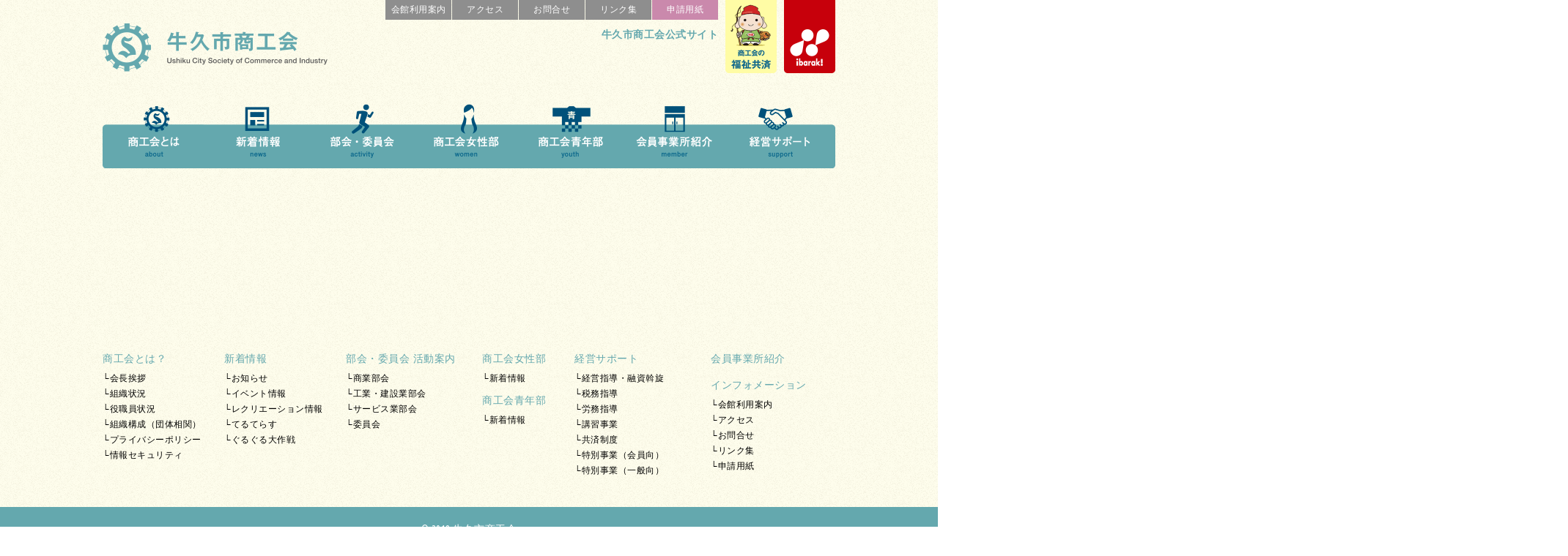

--- FILE ---
content_type: text/html; charset=UTF-8
request_url: https://ushiku-sci.org/category/recruit-information/kojo
body_size: 20694
content:
<!DOCTYPE html>
<html lang="ja">
<head>
<meta charset="utf-8">
<title>
	  工場・製造 | 【公式】牛久市商工会</title>
<meta name="description" content="牛久市商工会は、地域の事業者が業種に関わりなく会員となって、お互いの事業の発展や地域の発展のために総合的な活動を行う団体です。また、牛久市商工会は、国や都道府県の小規模企業施策の実施機関でもあり、小規模事業者の皆様を支援する為に様々な事業を実施しています。" />
<meta name="keywords" content="牛久市商工会,商工会,牛久市" />
<meta name="viewport" content="width=device-width, initial-scale=0.5">
<link rel="shortcut icon" href="https://ushiku-sci.org/wp/wp-content/themes/ushiku_sci/_img/_favicon.png" />
<link rel="stylesheet" href="https://ushiku-sci.org/wp/wp-content/themes/ushiku_sci/_css/layout.css">
<link rel="stylesheet" href="https://ushiku-sci.org/wp/wp-content/themes/ushiku_sci/_css/font.css">
<link rel="stylesheet" href="https://ushiku-sci.org/wp/wp-content/themes/ushiku_sci/_css/layout_sp.css">
<link rel="stylesheet" href="https://ushiku-sci.org/wp/wp-content/themes/ushiku_sci/_css/font_sp.css">
<link rel="stylesheet" href="https://ushiku-sci.org/wp/wp-content/themes/ushiku_sci/_css/print.css" media="print" />
<script type="text/javascript" src="https://ushiku-sci.org/wp/wp-content/themes/ushiku_sci/_js/jquery-3.1.0.min.js"></script>
<script type="text/javascript" src="https://ushiku-sci.org/wp/wp-content/themes/ushiku_sci/_js/script.js"></script>
<!-- slider -->
<script src="https://ushiku-sci.org/wp/wp-content/themes/ushiku_sci/_slider/slider.js"></script>
<link href="https://ushiku-sci.org/wp/wp-content/themes/ushiku_sci/_slider/slider.css" rel="stylesheet" />
<link href="https://ushiku-sci.org/wp/wp-content/themes/ushiku_sci/_slider/slider_sp.css" rel="stylesheet" />
<script type="text/javascript">
            jQuery(document).ready(function($){
                $('.bxslider').bxSlider({
                    auto: true,
                });
        	});
</script>
<!--map-->
<script src="https://maps.googleapis.com/maps/api/js?key=AIzaSyBEHynYQCR_YBr_QROAtcBU-UVQY5c8Zv8"></script>
<script src="https://ushiku-sci.org/wp/wp-content/themes/ushiku_sci/_js/map.js"></script>
<!--map-->
<link href="https://fonts.googleapis.com/css?family=Ubuntu+Condensed" rel="stylesheet">
<!-- Google tag (gtag.js) -->
<script async src="https://www.googletagmanager.com/gtag/js?id=G-LPS9H7BG0Z"></script>
<script>
  window.dataLayer = window.dataLayer || [];
  function gtag(){dataLayer.push(arguments);}
  gtag('js', new Date());

  gtag('config', 'G-LPS9H7BG0Z');
</script>
<!-- Facebook -->
<head prefix="og: https://ogp.me/ns# fb: https://ogp.me/ns/fb# article: https://ogp.me/ns/article#">
<meta property="og:title" content="">
<meta property="og:type" content="website">
<meta property="og:url" content="">
<meta property="og:site_name" content="【公式】牛久市商工会">
<meta property="og:description" content="牛久市商工会公式サイトの更新情報ページです。">
</head>



<body onload="initialize();">

<div id="container">
<div class="cts">



<header>
<div id="hd">
<div class="hd_l"><a href="https://ushiku-sci.org"><img src="https://ushiku-sci.org/wp/wp-content/themes/ushiku_sci/_img/com/hd_l.png" width="100%" alt="牛久市商工会ロゴ"></a></div>
<div class="hd_c">
<a href="https://ushiku-sci.org/facilities/"><div class="hd_c_bx">会館利用案内</div></a>
<a href="https://ushiku-sci.org/access/"><div class="hd_c_bx">アクセス</div></a>
<a href="https://ushiku-sci.org/contact/"><div class="hd_c_bx">お問合せ</div></a>
<a href="https://ushiku-sci.org/link/"><div class="hd_c_bx">リンク集</div></a>
<a href="https://ushiku-sci.org/request/"><div class="hd_c_bx02">申請用紙</div></a>
<h1>牛久市商工会公式サイト</h1>
</div>
<div class="hd_r_fukushi">
<a href="https://ushiku-sci.org/support/sup_kyosai"><img src="https://ushiku-sci.org/wp/wp-content/themes/ushiku_sci/_img/com/hd_fukushi.png" width="100%" alt="福祉共済"></a>
</div>
<div class="hd_r">
<a href="http://www.ib-shokoren.or.jp/" target="_blank"><img src="https://ushiku-sci.org/wp/wp-content/themes/ushiku_sci/_img/com/hd_r.png" width="100%" alt="茨城商工会ロゴ"></a>
</div>
</div>
</header>

<!---SP--->
<header_sp>
<div id="nav-drawer">
      <input id="nav-input" type="checkbox" class="nav-unshown">
      <label id="nav-open" for="nav-input">
		  <div class="hd_sp_lin">
		  <div class="hd_sp_bx_main"><img src="https://ushiku-sci.org/wp/wp-content/themes/ushiku_sci/_img/mnu/mnu_hme_sp.png" width="100%" alt="牛久市商工会"></div>
<a class="sub_m" href="https://ushiku-sci.org/about/">
<div class="hd_sp_bx_main"><img src="https://ushiku-sci.org/wp/wp-content/themes/ushiku_sci/_img/mnu/mnu_abt_sp.png" width="100%" alt="牛久市商工会とは"></div>
</a>
		  </div>
		  <div class="hd_sp_lin">
		  <a href="https://ushiku-sci.org/news/"><div class="hd_sp_bx"><img src="https://ushiku-sci.org/wp/wp-content/themes/ushiku_sci/_img/mnu/mnu_nws_sp.png" width="100%" alt="新着情報"></div></a>
		  <a href="https://ushiku-sci.org/activity/"><div class="hd_sp_bx"><img src="https://ushiku-sci.org/wp/wp-content/themes/ushiku_sci/_img/mnu/mnu_act_sp.png" width="100%" alt="部会・委員会"></div></a>
		  <a href="https://ushiku-sci.org/women/"><div class="hd_sp_bx"><img src="https://ushiku-sci.org/wp/wp-content/themes/ushiku_sci/_img/mnu/mnu_wmn_sp.png" width="100%" alt="商工会女性部"></div></a>
		  </div>
		  <div class="hd_sp_lin">
		  <a href="https://ushiku-sci.org/youth/"><div class="hd_sp_bx"><img src="https://ushiku-sci.org/wp/wp-content/themes/ushiku_sci/_img/mnu/mnu_yth_sp.png" width="100%" alt="商工会青年部"></div></a>
		  <a href="https://ushiku-sci.org/member/"><div class="hd_sp_bx"><img src="https://ushiku-sci.org/wp/wp-content/themes/ushiku_sci/_img/mnu/mnu_mem_sp.png" width="100%" alt="会員事業所紹介"></div></a>
		  <a href="https://ushiku-sci.org/support/"><div class="hd_sp_bx"><img src="https://ushiku-sci.org/wp/wp-content/themes/ushiku_sci/_img/mnu/mnu_spt_sp.png" width="100%" alt="経営サポート"></div></a>
		  </div>
      </label>
<!---SP_slide--->
<label class="nav-unshown" id="nav-close" for="nav-input"></label>
<div id="nav-content">
<div class="sli_bx">
	<a class="sli_tit" href="/">ホーム</a><br>
</div>
<div class="sli_bx">
<a class="sli_tit" href="https://ushiku-sci.org/about/">商工会とは？</a><br>
	<a class="nuk_l" href="https://ushiku-sci.org/about/?id=kaityo">└会長挨拶</a><br>
	<a class="nuk_l" href="https://ushiku-sci.org/about/?id=soshikijokyo">└組織状況</a><br>
	<a class="nuk_l" href="https://ushiku-sci.org/about/?id=yakuin">└役員状況</a><br>
	<a class="nuk_l" href="https://ushiku-sci.org/about/?id=syokuin">└職員状況</a><br>
	<a class="nuk_l" href="https://ushiku-sci.org/about/?id=soshikikosei">└組織構成（団体相関）</a><br>
</div>
<div class="sli_bx">
	<a class="sli_tit" href="https://ushiku-sci.org/news/">新着情報</a><br>
	<a class="nuk_l" href="https://ushiku-sci.org/news/info/">└お知らせ</a><br>
	<a class="nuk_l" href="https://ushiku-sci.org/news/event/">└イベント情報</a><br>
	<a class="nuk_l" href="https://ushiku-sci.org/news/recreation/">└レクリエーション情報</a><br>
	<a class="nuk_l" href="https://ushiku-sci.org/news/teruterasu/">└てるてらす</a><br>
	<a class="nuk_l" href="https://ushiku-sci.org/news/guruguru/">└ぐるぐる大作戦</a><br>
</div>
<div class="sli_bx">
	<a class="sli_tit" href="https://ushiku-sci.org/activity/">部会・委員会</a><br>
	<a class="nuk_l" href="https://ushiku-sci.org/activity/act_syogyo/">└商業部会</a><br>
	<a class="nuk_l" href="https://ushiku-sci.org/activity/act_kogyo-kensetsu/">└工業・建設業部会</a><br>
	<a class="nuk_l" href="https://ushiku-sci.org/activity/act_survice/">└サービス業部会</a><br>
	<a class="nuk_l" href="https://ushiku-sci.org/activity/act_iinkai/">└委員会</a><br>
</div>
<div class="sli_bx">
	<a class="sli_tit" href="https://ushiku-sci.org/women/">商工会女性部</a><br>
</div>
<div class="sli_bx">
	<a class="sli_tit" href="https://ushiku-sci.org/youth/">商工会青年部</a><br>
</div>
<div class="sli_bx">
	<a class="sli_tit" href="https://ushiku-sci.org/support/">経営サポート</a><br>
	<a class="nuk_l" href="https://ushiku-sci.org/support/sup_keiei/">└経営指導・融資斡旋</a><br>
	<a class="nuk_l" href="https://ushiku-sci.org/support/sup_zeimu/">└税務指導</a><br>
	<a class="nuk_l" href="https://ushiku-sci.org/support/sup_roumu/">└労務指導</a><br>
	<a class="nuk_l" href="https://ushiku-sci.org/support/sup_kosyu/">└講習事業</a><br>
	<a class="nuk_l" href="https://ushiku-sci.org/support/sup_kyosai/">└共済制度</a><br>
	<a class="nuk_l" href="https://ushiku-sci.org/support/sup_kaiin/">└特別事業（会員向）</a><br>
	<a class="nuk_l" href="https://ushiku-sci.org/support/sup_ippan/">└特別事業（一般向）</a><br>
</div>
<div class="sli_bx">
	<a class="sli_tit" href="https://ushiku-sci.org/member/">会員事業所紹介</a><br>
</div>
<div class="sli_bx">
	<div class="sli_tit">インフォメーション</div><br>
	<a class="nuk_l" href="https://ushiku-sci.org/facilities/">└会館利用案内</a><br>
	<a class="nuk_l" href="https://ushiku-sci.org/access/">└アクセス</a><br>
	<a class="nuk_l" href="https://ushiku-sci.org/contact/">└お問合せ</a><br>
	<a class="nuk_l" href="https://ushiku-sci.org/link/">└リンク集</a><br>
	<a class="nuk_l" href="https://ushiku-sci.org/request/">└申請用紙</a>
</div>
<div class="sli_bx">
	<a class="nuk_l" href="https://ushiku-sci.org/policy/">└プライバシーポリシー</a><br>
	<a class="nuk_l" href="https://ushiku-sci.org/security/">└情報セキュリティ</a><br><br><br><br>
</div>
</div>
</div>
</header_sp>

<!---PC--->
<nav>
<div class="inner"><div id="mnu">
<ul id="flip2" class="dropmenu">
	<li><a href="https://ushiku-sci.org/about/"><img src="https://ushiku-sci.org/wp/wp-content/themes/ushiku_sci/_img/mnu/mnu_abt.png" width="142" alt="牛久市商工会とは"></a>
<ul>
	<li><a href="https://ushiku-sci.org/about/?id=kaityo">会長挨拶</a></li>
	<li><a href="https://ushiku-sci.org/about/?id=soshikijokyo">組織状況</a></li>
	<li><a href="https://ushiku-sci.org/about/?id=yakuin">役員状況</a></li>
	<li><a href="https://ushiku-sci.org/about/?id=syokuin">職員状況</a></li>
	<li><a href="https://ushiku-sci.org/about/?id=soshikikosei">組織構成（団体相関）</a></li>
</ul>
</li>
<li><a href="https://ushiku-sci.org/news/"><img src="https://ushiku-sci.org/wp/wp-content/themes/ushiku_sci/_img/mnu/mnu_nws.png" width="142" alt="新着情報"></a>
<ul>
	<li><a href="https://ushiku-sci.org/news/info/">お知らせ</a></li>
	<li><a href="https://ushiku-sci.org/news/event/">イベント情報</a></li>
	<li><a href="https://ushiku-sci.org/news/recreation/">レクリエーション情報</a></li>
	<li><a href="https://ushiku-sci.org/news/teruterasu/">てるてらす</a></li>
	<li><a href="https://ushiku-sci.org/news/guruguru/">ぐるぐる大作戦</a></li>
</ul>
</li>
<li><a href="https://ushiku-sci.org/activity/"><img src="https://ushiku-sci.org/wp/wp-content/themes/ushiku_sci/_img/mnu/mnu_act.png" width="142" alt="部会・委員会"></a>
<ul>
	<li><a href="https://ushiku-sci.org/activity/act_syogyo/">商業部会</a></li>
	<li><a href="https://ushiku-sci.org/activity/act_kogyo-kensetsu/">工業・建設業部会</a></li>
	<li><a href="https://ushiku-sci.org/activity/act_survice/">サービス業部会</a></li>
	<li><a href="https://ushiku-sci.org/activity/act_iinkai/">委員会</a></li>
</ul>
</li>
<li><a href="https://ushiku-sci.org/women/"><img src="https://ushiku-sci.org/wp/wp-content/themes/ushiku_sci/_img/mnu/mnu_wmn.png" width="142" alt="商工会女性部"></a></li>
<li><a href="https://ushiku-sci.org/youth/"><img src="https://ushiku-sci.org/wp/wp-content/themes/ushiku_sci/_img/mnu/mnu_yth.png" width="142" alt="商工会青年部"></a></li>
<li><a href="https://ushiku-sci.org/member/"><img src="https://ushiku-sci.org/wp/wp-content/themes/ushiku_sci/_img/mnu/mnu_mem.png" width="142" alt="会員事業所紹介"></a></li>
<li><a href="https://ushiku-sci.org/support/"><img src="https://ushiku-sci.org/wp/wp-content/themes/ushiku_sci/_img/mnu/mnu_spt.png" width="148" alt="経営サポート"></a>
<ul>
	<li><a href="https://ushiku-sci.org/support/sup_keiei/">経営指導・融資斡旋</a></li>
	<li><a href="https://ushiku-sci.org/support/sup_zeimu/">税務指導</a></li>
	<li><a href="https://ushiku-sci.org/support/sup_roumu/">労務指導</a></li>
	<li><a href="https://ushiku-sci.org/support/sup_kosyu/">講習事業</a></li>
	<li><a href="https://ushiku-sci.org/support/sup_kyosai/">共済制度</a></li>
	<li><a href="https://ushiku-sci.org/support/sup_kaiin/">特別事業（会員向）</a></li>
	<li><a href="https://ushiku-sci.org/support/sup_ippan/">特別事業（一般向）</a></li>
</ul>
</li>
</ul>
</div></div>
<!---PC_change--->
<div class="inner"><div id="change">
<ul id="flip2" class="dropmenu_cha">
<li><a href="/"><img src="https://ushiku-sci.org/wp/wp-content/themes/ushiku_sci/_img/mnu/mnu_hme_ch.png" width="115" alt="牛久市商工会"></a></li>
<li><a href="https://ushiku-sci.org/about/"><img src="https://ushiku-sci.org/wp/wp-content/themes/ushiku_sci/_img/mnu/mnu_abt_ch.png" width="115" alt="牛久市商工会とは"></a>
<ul>
	<li><a href="https://ushiku-sci.org/about/?id=kaityo">会長挨拶</a></li>
	<li><a href="https://ushiku-sci.org/about/?id=soshikijokyo">組織状況</a></li>
	<li><a href="https://ushiku-sci.org/about/?id=yakuin">役員状況</a></li>
	<li><a href="https://ushiku-sci.org/about/?id=syokuin">職員状況</a></li>
	<li><a href="https://ushiku-sci.org/about/?id=soshikikosei">組織構成（団体相関）</a></li>
</ul>
</li>
<li><a href="https://ushiku-sci.org/news/"><img src="https://ushiku-sci.org/wp/wp-content/themes/ushiku_sci/_img/mnu/mnu_nws_ch.png" width="115" alt="新着情報"></a>
<ul>
	<li><a href="https://ushiku-sci.org/news/info/">お知らせ</a></li>
	<li><a href="https://ushiku-sci.org/news/event/">イベント情報</a></li>
	<li><a href="https://ushiku-sci.org/news/recreation/">レクリエーション情報</a></li>
	<li><a href="https://ushiku-sci.org/news/teruterasu/">てるてらす</a></li>
	<li><a href="https://ushiku-sci.org/news/guruguru/">ぐるぐる大作戦</a></li>
</ul>
</li>
<li><a href="https://ushiku-sci.org/activity/"><img src="https://ushiku-sci.org/wp/wp-content/themes/ushiku_sci/_img/mnu/mnu_act_ch.png" width="115" alt="部会・委員会"></a>
<ul>
	<li><a href="https://ushiku-sci.org/activity/act_syogyo/">商業部会</a></li>
	<li><a href="https://ushiku-sci.org/activity/act_kogyo-kensetsu/">工業・建設業部会</a></li>
	<li><a href="https://ushiku-sci.org/activity/act_survice/">サービス業部会</a></li>
	<li><a href="https://ushiku-sci.org/activity/act_iinkai/">委員会</a></li>
</ul>
</li>
<li><a href="https://ushiku-sci.org/women/"><img src="https://ushiku-sci.org/wp/wp-content/themes/ushiku_sci/_img/mnu/mnu_wmn_ch.png" width="135" alt="商工会女性部"></a></li>
<li><a href="https://ushiku-sci.org/youth/"><img src="https://ushiku-sci.org/wp/wp-content/themes/ushiku_sci/_img/mnu/mnu_yth_ch.png" width="135" alt="商工会青年部"></a></li>
<li><a href="https://ushiku-sci.org/member/"><img src="https://ushiku-sci.org/wp/wp-content/themes/ushiku_sci/_img/mnu/mnu_mem_ch.png" width="135" alt="会員事業所紹介"></a></li>
<li><a href="https://ushiku-sci.org/support/"><img src="https://ushiku-sci.org/wp/wp-content/themes/ushiku_sci/_img/mnu/mnu_spt_ch.png" width="135" alt="経営サポート"></a>
<ul>
	<li><a href="https://ushiku-sci.org/support/sup_keiei/">経営指導・融資斡旋</a></li>
	<li><a href="https://ushiku-sci.org/support/sup_zeimu/">税務指導</a></li>
	<li><a href="https://ushiku-sci.org/support/sup_roumu/">労務指導</a></li>
	<li><a href="https://ushiku-sci.org/support/sup_kosyu/">講習事業</a></li>
	<li><a href="https://ushiku-sci.org/support/sup_kyosai/">共済制度</a></li>
	<li><a href="https://ushiku-sci.org/support/sup_kaiin/">特別事業（会員向）</a></li>
	<li><a href="https://ushiku-sci.org/support/sup_ippan/">特別事業（一般向）</a></li>
</li>
</ul>
</div></div>
<section id="content"><div class="inner"></div></section>
</nav>

<p class="gotop"><a href="#"><img src="https://ushiku-sci.org/wp/wp-content/themes/ushiku_sci/_img/com/yaji.png" width="100" alt="スクロール"></a></p>



<article>
<div id="wrapper1">




<div class="cts01_oth">

<h2>
</h2>


<!---member--->
<!---main--->



<div class="cat_nxt">
</div>

</div>







<footer>
<div class="fot_cts">
<div class="fot_mnu1">
	<a class="fot_tit" href="https://ushiku-sci.org/about/">商工会とは？</a><br>
	<a class="reg_s" href="https://ushiku-sci.org/about/?id=kaityo">└会長挨拶</a><br>
	<a class="reg_s" href="https://ushiku-sci.org/about/?id=soshikijokyo">└組織状況</a><br>
	<a class="reg_s" href="https://ushiku-sci.org/about/?id=yakuin">└役職員状況</a><br>
	<a class="reg_s" href="https://ushiku-sci.org/about/?id=soshikikosei">└組織構成（団体相関）</a><br>
	<a class="reg_s" href="https://ushiku-sci.org/policy/">└プライバシーポリシー</a><br>
	<a class="reg_s" href="https://ushiku-sci.org/security/">└情報セキュリティ</a><br>
</div>
<div class="fot_mnu2">
	<a class="fot_tit" href="https://ushiku-sci.org/news/">新着情報</a><br>
	<a class="reg_s" href="https://ushiku-sci.org/news/info/">└お知らせ</a><br>
	<a class="reg_s" href="https://ushiku-sci.org/news/event/">└イベント情報</a><br>
	<a class="reg_s" href="https://ushiku-sci.org/news/recreation/">└レクリエーション情報</a><br>
	<a class="reg_s" href="https://ushiku-sci.org/news/teruterasu/">└てるてらす</a><br>
	<a class="reg_s" href="https://ushiku-sci.org/news/guruguru/">└ぐるぐる大作戦</a><br>
</div>
<div class="fot_mnu3">
	<a class="fot_tit" href="https://ushiku-sci.org/activity/">部会・委員会 活動案内</a><br>
	<a class="reg_s" href="https://ushiku-sci.org/activity/act_syogyo/">└商業部会</a><br>
	<a class="reg_s" href="https://ushiku-sci.org/activity/act_kogyo-kensetsu/">└工業・建設業部会</a><br>
	<a class="reg_s" href="https://ushiku-sci.org/activity/act_survice/">└サービス業部会</a><br>
	<a class="reg_s" href="https://ushiku-sci.org/activity/act_iinkai/">└委員会</a><br>
</div>
<div class="fot_mnu4">
	<a class="fot_tit" href="https://ushiku-sci.org/women/">商工会女性部</a><br>
	<a class="reg_s" href="https://ushiku-sci.org/category/women">└新着情報</a><br>
	<a class="fot_tit" href="https://ushiku-sci.org/youth/">商工会青年部</a><br>
	<a class="reg_s" href="https://ushiku-sci.org/category/youth">└新着情報</a><br>
</div>
<div class="fot_mnu5">
	<a class="fot_tit" href="https://ushiku-sci.org/support/">経営サポート</a><br>
	<a class="reg_s" href="https://ushiku-sci.org/support/sup_keiei/">└経営指導・融資斡旋</a><br>
	<a class="reg_s" href="https://ushiku-sci.org/support/sup_zeimu/">└税務指導</a><br>
	<a class="reg_s" href="https://ushiku-sci.org/support/sup_roumu/">└労務指導</a><br>
	<a class="reg_s" href="https://ushiku-sci.org/support/sup_kosyu/">└講習事業</a><br>
	<a class="reg_s" href="https://ushiku-sci.org/support/sup_kyosai/">└共済制度</a><br>
	<a class="reg_s" href="https://ushiku-sci.org/support/sup_kaiin/">└特別事業（会員向）</a><br>
	<a class="reg_s" href="https://ushiku-sci.org/support/sup_ippan/">└特別事業（一般向）</a><br>
</div>
<div class="fot_mnu6">
	<a class="fot_tit" href="https://ushiku-sci.org/member/">会員事業所紹介</a><br>
	<div class="fot_tit">インフォメーション</div><br>
	<a class="reg_s" href="https://ushiku-sci.org/facilities/">└会館利用案内</a><br>
	<a class="reg_s" href="https://ushiku-sci.org/access/">└アクセス</a><br>
	<a class="reg_s" href="https://ushiku-sci.org/contact/">└お問合せ</a><br>
	<a class="reg_s" href="https://ushiku-sci.org/link/">└リンク集</a><br>
	<a class="reg_s" href="https://ushiku-sci.org/request/">└申請用紙</a><br>
</div>
	<div class="fot_copy">&copy;&nbsp;2018&nbsp;牛久市商工会<br><span class="nuk_ss">Ushiku City Society of Commerce and Industry</span></div>
</div>
</footer>

</div>
</article>

</div>
</div>



</body>
</html>

--- FILE ---
content_type: text/css
request_url: https://ushiku-sci.org/wp/wp-content/themes/ushiku_sci/_css/layout.css
body_size: 34482
content:
@charset "utf-8";
@media screen and (min-width:897px)
{

*{
	margin:0px;
	padding:0px;
	}

img {
	border:0px;
	}
	
h1 {
	width:100%;
	margin:10px auto 0px auto;
	font-size:14px;
	float:left;
	text-align:right;
	color:#64a8ae;
	}

h2 {
	width:100%;
	margin:0px auto 20px auto;
	font-size:18px;
	float:left;
	color:#64a8ae;
	}

h3 {
	width:100%;
	margin:5px auto 10px auto;
	font-size:16px;
	float:left;
	color:#64a8ae;
	}

#wrapper1{
	display:none;
	}

a:hover{
	opacity:0.6;
	filter:alpha(opacity=60);
	-ms-filter: "alpha( opacity=60 )";
	text-decoration:none;
	}

.wpcf7-form .wpcf7-select, select {
	border-color:#000000; 
	background-color:#ffffff; 
	width:60%;
	}
.wpcf7-mail-sent-ok {
	width:100%;
	margin:20px 0px;
	float:left;
	font-size:18px;
	font-weight:bold;
	color:#ff0000;
	}
.wpcf7-validation-errors {
	width:100%;
	margin:20px 0px;
	float:left;
	font-size:18px;
	font-weight:bold;
	color:#ff0000;
	}
.wpcf7-not-valid-tip {
	float:left;
	font-weight:bold;
	color:#ff0000;
	}

html {
	height:100%;
	overflow:auto;
	}
	
body {
	margin:auto;
	text-align:center;
	display:table;
	overflow:hidden;
	width:100%;
	height:100%;
    position:relative;
	background-image: url(../_img/com/bk_main.png);
	}

#container {
	width:1000px;
	margin:0px auto 0px auto;
	min-height:100%;
	margin-bottom:0px;
	height:auto !important;
	height:100%;
	text-align:left;
    position:relative;
	}



/* head */
#hd {
	width:1000px;
	height:140px;
	margin:0px 0px 0px 0px;
	}

.hd_l {
	width:350px;
	margin:30px 0px 0px 0px;
	float:left;
	}

.hd_c {
	width:455px;
	margin:0px 0px 0px 35px;
	float:left;
	}
.hd_c_bx {
	width:90px;
	margin:0px 0px 0px 1px;
	padding:4px 0px 5px 0px;
	text-align:center;
	float:left;
	background-color:#8e8e8e;
	font-size:12px;
	color:#ffffff;
	}
.hd_c_bx:hover{
	background-color:#b1c1c2;
	}
.hd_c_bx02 {
	width:90px;
	margin:0px 0px 0px 1px;
	padding:4px 0px 5px 0px;
	text-align:center;
	float:left;
	background-color:#ca89ac;
	font-size:12px;
	color:#ffffff;
	}
.hd_c_bx02:hover{
	background-color:#deb9cd;
	}

.hd_r_fukushi {
	width:70px;
	margin:0px 0px 0px 10px;
	text-align:left;
	float:left;
	}

.hd_r {
	width:70px;
	margin:0px 0px 0px 10px;
	text-align:right;
	float:right;
	}

/* menu */
#mnu {
	width:1000px;
	height:90px;
	margin:0px 0px 0px 0px;
    position:absolute;  
	float:left; 
	z-index:990;
	background-image: url(../_img/mnu/bk_main.png);
background-size:contain;
	}

/* change menu */
#change {
	width:3000px;
	height:60px;
	margin:0px 0px 0px -1000px;
	padding:0px 0px 0px 1000px;
	float:left;
	z-index:9999;
	background-image: url(../_img/mnu/bk_change.png);
	position:fixed;
	top:0px;
	display:none;
	}

#content {
	width:1000px;
	margin:0px 0px 0px 0px;
	}

.inner {
	width:1000px;
	margin:auto;
	}

/* contents */
.cts {
	width:1000px;
	margin:0px 0px 0px 0px;
	float:left;
	}

.cts01 {
	width:1000px;
	margin:130px 0px 40px 0px;
	float:left;
	}

.cts01_oth {
	width:1000px;
	margin:130px 0px 80px 0px;
	float:left;
	line-height:200%;
	}

.cts01_oth02 {
	width:1000px;
	margin:92px 0px 40px 0px;
	float:left;
	}
.cts01_oth02_sp {
	display:none;
	}

.cts02_oth {
	width:1000px;
	margin:0px 0px 80px 0px;
	float:left;
	line-height:200%;
	}

.cts03_oth {
	width:1000px;
	margin:0px 0px 40px 0px;
	float:left;
	line-height:200%;
	}

.cts04_oth {
	width:1000px;
	margin:40px 0px 80px 0px;
	float:left;
	line-height:200%;
	}

.cts_60th {
	width:1200px;
	margin:40px -100px 80px -100px;
	float:left;
	}
	
	
	
	

/* bnr */
.bnr_pc {
	width:1000px;
	margin:0px 0px 20px 0px;
	float:left;
	}
.bnr_sp {
	display:none;
	}
.bnr_2_l {
	width:490px;
	margin:0px 20px 0px 0px;
	float:left;
	}
.bnr_2_r {
	width:490px;
	margin:0px 0px 0px 0px;
	float:left;
	}





/* txt */
.tit {
	width:1000px;
	margin:0px 0px 30px 0px;
	float:left;
	text-align:center;
	font-weight:bold;
	}
.tit_sub {
	width:1000px;
	margin:0px 0px 20px 0px;
	float:left;
	color:#9e987b;
	font-size:18px;
	}
.tit_sub_sub {
	width:1000px;
	margin:20px 0px 10px 0px;
	float:left;
	color:#9e987b;
	font-size:16px;
	}

.txt {
	width:1000px;
	margin:0px 0px 0px 0px;
	float:left;
	}

.txt_li_bx {
	width:1000px;
	margin:0px 0px 5px 0px;
	float:left;
	}
.txt_li_l {
	width:20px;
	margin:0px 0px 0px 0px;
	float:left;
	}
.txt_li_r {
	width:980px;
	margin:0px 0px 0px 0px;
	float:right;
	}
.txt_li02_l {
	width:20px;
	margin:0px 0px 0px 20px;
	float:left;
	}
.txt_li02_r {
	width:960px;
	margin:0px 0px 0px 0px;
	float:right;
	}

.img_l {
	width:180px;
	margin:0px 20px 20px 0px;
	padding:10px;
	float:left;
	background-image: url(../_img/com/bk_img.png);
    border-radius:5px;
	line-height:0;
	}
.img_r {
	width:480px;
	margin:-80px 0px 20px 20px;
	padding:10px;
	float:right;
	background-image: url(../_img/com/bk_img.png);
    border-radius:5px;
	line-height:0;
	text-align:center;
	}
.img_r2 {
	width:380px;
	margin:0px 0px 0px 20px;
	padding:10px;
	float:left;
	background-image: url(../_img/com/bk_img.png);
    border-radius:5px;
	line-height:0;
	text-align:left;
	}

.biko {
	width:960px;
	margin:20px 0px 0px 0px;
	padding:10px 20px;
	float:left;
	background-color:#ffffff;
	font-size:12px;
    border-radius:5px;
	color:#929292;
	}
.biko_tit {
	width:960px;
	margin:0px 0px 5px 0px;
	float:left;
	color:#64a8ae;
	font-size:14px;
	}
.biko_tit02 {
	width:960px;
	margin:10px 0px 5px 0px;
	float:left;
	color:#64a8ae;
	font-size:18px;
	}

.caution {
	width:960px;
	margin:20px 0px 0px 0px;
	padding:0px;
	float:left;
	font-size:12px;
	color:#929292;
	}
.caution02 {
	width:918px;
	margin:20px 0px 0px 0px;
	padding:20px;
	float:left;
	font-size:12px;
	color:#ff0000;
	border-bottom:1px solid #ff0000;
	border-top:1px solid #ff0000;
	border-left:1px solid #ff0000;
	border-right:1px solid #ff0000;
	}

.name {
	margin:20px 0px 0px 0px;
	padding:0px 0px;
	float:right;
	font-weight:bold;
	text-align:right;
	}

.hyo_tit {
	width:960px;
	margin:0px 10px 0px 0px;
	padding:5px 20px;
	float:left;
	background-color:#9e987b;
    border-radius:5px;
	text-align:center;
	color:#ffffff;
	}
.hyo {
	width:190px;
	margin:10px 10px 0px 0px;
	float:left;
	background-color:#ffffff;
	font-size:12px;
    border-radius:5px;
	}
.hyo_ovr {
	width:150px;
	margin:0px 0px 0px 0px;
	padding:5px 20px;
	float:left;
	background-color:#cac6b5;
	font-size:12px;
	color:#ffffff;
	text-align:center;
	}
.hyo_dwn {
	width:150px;
	margin:0px 0px 0px 0px;
	padding:5px 20px;
	float:left;
	font-size:12px;
	color:#000000;
	text-align:center;
	}

.hyo2_tit {
	width:1000px;
	margin:20px auto 0px auto;
	float:left;
	color:#d9b4c8;
	font-size:16px;
	}
.hyo2 {
	width:1000px;
	margin:0px 0px 0px 0px;
	float:left;
	border-spacing:1;
	}
.hyo2_l {
	width:120px;
	padding:5px 0px;
	background-color:#d9b4c8;
	text-align:center;
	font-size:12px;
	}
.hyo2_c {
	width:230px;
	padding:5px 0px;
	background-color:#e7e0e4;
	text-align:center;
	font-size:12px;
	}
.hyo2_r {
	width:600px;
	padding:5px 10px;
	font-size:12px;
	}
.hyoctct {
	width:1000px;
	margin:0px 0px 0px 0px;
	float:left;
	border-spacing:1;
	}
.hyoctct_l {
	width:200px;
	padding:3px 0px;
	background-color:#d9b4c8;
	text-align:center;
	font-size:12px;
	}
.hyoctct_l2 {
	width:200px;
	padding:3px 0px;
	text-align:center;
	}
.hyoctct_c {
	width:760px;
	padding:3px 20px;
	}
.hyoctct_c02 {
	width:760px;
	padding:3px 20px;
	}

.data {
	width:960px;
	margin:20px 0px 0px 0px;
	padding:10px 20px;
	float:left;
    border-radius:5px;
	border: 1px #64a8ae solid;
	text-align:center;
	}



/* about */
.abt_img {
	width:700px;
	margin:0px 150px 0px 150px;
	float:left;
	}



/* recruit */
.rec_cat_tit {
	width:160px;
	margin:0px 10px 10px 0px;
	padding:10px 0px;
	float:left;
	background-color:#166a8a;
	text-align:center;
    border-radius:5px;
	color:#ffffff;
	}
.rec_cat_tit_joken {
	width:160px;
	margin:0px 0px 0px 0px;
	padding:10px 0px;
	float:left;
	background-color:#64a8ae;
	text-align:center;
    border-radius:5px;
	color:#ffffff;
	}
.rec_cat_tit_other {
	width:160px;
	margin:0px 10px 0px 0px;
	padding:10px 0px;
	float:left;
	background-color:#a2a2a2;
	text-align:center;
    border-radius:5px;
	color:#ffffff;
	}
.rec_cat_tit_joken_r {
	width:830px;
	margin:-10px 0px 0px 10px;
	padding:0px 0px;
	float:left;
	}
.rec_cat_tit_joken_ser {
	margin:0px 50px 0px 0px;
	float:right;
	}
.cat-item {
	margin:0px 10px 0px 0px;
	padding:10px 20px;
	float:left;
	background-color:#ffffff;
	text-align:center;
    border-radius:5px;
	color:#166a8a;
	list-style:none;
	}
.cat-item-none {
	display:none;
	}
.rec_bnr_tel {
	display:none;
	}
.rec_ser_cat_lin {
	width:1000px;
	margin:10px 0px 0px 0px;
	padding:0px 0px 10px 0px;
	float:left;
	border-bottom: dotted 1px #000000;
	}
.rec-item {
	width:790px;
	margin:0px 0px 2px 0px;
	padding:10px 20px;
	float:right;
	background-color:#ffffff;
	text-align:left;
    border-radius:5px;
	color:#166a8a;
	list-style:none;
	}
.rec-item_r {
	width:600px;
	margin:0px 0px 0px 0px;
	float:right;
	text-align:left;
	color:#a2a2a2;
	}

.rec_bnr_form {
	width:560px;
	margin:30px 0px 0px 0px;
	padding:20px 0px ;
	float:left;
	background-color:#c64d11;
	text-align:center;
    border-radius:5px;
	color:#ffffff;
	font-size:18px;
	}

	

.contact {
	width:1000px;
	margin:20px 0px 0px 0px;
	padding:10px 0px;
	float:left;
	background-color:#166a8a;
    border-radius:5px;
	}
.contact_l {
	width:400px;
	margin:0px 0px 0px 0px;
	padding:0px 0px;
	float:left;
	text-align:center;
	color:#ffffff;
	font-size:20px;
	}
.contact_r01 {
	width:200px;
	margin:0px 0px 0px 0px;
	padding:0px 0px;
	float:left;
	color:#ffffff;
    font-family: 'Ubuntu Condensed', sans-serif;
	font-size:20px;
	}
.contact_r02 {
	width:200px;
	margin:0px 0px 0px 0px;
	padding:0px 0px;
	float:left;
	color:#ffffff;
    font-family: 'Ubuntu Condensed', sans-serif;
	font-size:20px;
	}
.contact_r03 {
	width:200px;
	margin:0px 0px 0px 0px;
	padding:0px 0px;
	float:right;
	color:#ffffff;
    font-family: 'Ubuntu Condensed', sans-serif;
	font-size:20px;
	}


/* link */
.link_lin {
	width:1000px;
	margin:20px 0px 20px 0px;
	float:left;
	text-decoration:none;
	}

.link_l {
	width:300px;
	margin:0px 33px 0px 0px;
	float:left;
	text-decoration:none;
	}

.link_c {
	width:300px;
	margin:0px 33px 0px 0px;
	float:left;
	text-decoration:none;
	}

.link_r {
	width:300px;
	margin:0px 33px 0px 0px;
	float:right;
	text-decoration:none;
	}



/* category */
.kuzu {
	width:1000px;
	margin:-10px 0px 40px 0px;
	float:left;
	font-size:12px;
	color:#64a8ae;
	text-decoration:none;
	}

.cat_lin {
	width:1000px;
	margin:0px 0px 0px 0px;
	padding:20px 0px;
	float:left;
	border-bottom: dotted 1px #565656;
	}
.cat_lin:hover{
	opacity:0.9;
	filter:alpha(opacity=90);
	-ms-filter: "alpha( opacity=90 )";
	}
.cat_tim {
	width:100px;
	margin:0px 0px 0px 0px;
	float:left;
	color:#64a8ae;
    font-family: 'Ubuntu Condensed', sans-serif;
	font-size:16px;
	}
.cat_tit {
	width:250px;
	margin:0px 0px 0px 0px;
	float:left;
	color:#64a8ae;
	}
.cat_txt {
	width:650px;
	margin:0px 0px 0px 0px;
	float:left;
	}
.cat_nxt {
	width:1000px;
	margin:20px 0px 40px 0px;
	float:left;
	text-align:center;
	}

/* single */
.sig_tim {
	width:1000px;
	margin:0px 0px 0px 0px;
	float:left;
	color:#64a8ae;
	font-size:18px;
    font-family: 'Ubuntu Condensed', sans-serif;
	}
.sig_txt {
	width:1000px;
	margin:0px 0px 40px 0px;
	float:left;
	}
.sig_cat {
	width:1000px;
	margin:0px 0px 20px 0px;
	float:left;
	}
.sig_nxt {
	width:1000px;
	margin:0px 0px 0px 0px;
	float:left;
	text-align:center;
	}
/* ■■■PREV NEXT■■■ */
#prev_next{
width:100%;
margin: 36px 0 24px;
padding:0;
display: table;
}
#prev_next  #prev, #prev_next  #next{
width: 50%;
padding:10px 10px 10px;
border-top:#dfd4c5 1px solid;
border-bottom:#dfd4c5 1px solid;
display: table-cell;
position:relative;
text-decoration:none;
}
#prev_next #prev p, #prev_next #next p{
font-size:90%;
line-height:1.5;
}
#prev_next #prev:hover, #prev_next #next:hover{
background-color: rgba(238,238,238,0.7);
}
#prev_next #prev{
border-right:#dfd4c5 1px solid;
}
#prev_next #prev_title, #prev_next #next_title{
font-size:70%;
top:-1em;
position:absolute; 
border: 1px #dfd4c5 solid;
background:#e6ddd0; 
text-align: center;
padding:3px;
color:#000000;
}
#prev_next #next_title{
right:10px;
}
#prev_next #prev img, #prev_next #next img{
margin:-10px 0 0 0;
}
#prev_next #prev_no, #prev_next #next_no{
width: 50%;
height:140px;
padding:0 10px;
display: table-cell;
}
#prev_next #prev_no{
border-right:#dfd4c5 1px solid;
}
#prev_next_home{
margin:0 auto;
background-color: #39f;
border: solid 9px #fff;
width: 100px;
height:100px;
-moz-border-radius: 100px;
-webkit-border-radius: 100px;
border-radius: 100px;
box-shadow: 0 0 0 3px #39f;
-webkit-box-shadow: 0 0 0 3px #39f;
-moz-box-shadow: 0 0 0 3px #39f;
text-align:center;	
}
#prev_next_home:hover{
background-color: rgba(0,0,255,0.7);
}
#prev_next_home i{
color:#FFF;
margin:10px auto ;
font-size:60px;
}
/*-- ここまで --*/
/*media Queries タブレットサイズ
----------------------------------------------------*/
@media only screen and (max-width: 828px) {
}
/*media Queries タブレットサイズ
----------------------------------------------------*/
@media only screen and (min-width: 380px) {
}
/*media Queries PCサイズ
----------------------------------------------------*/
@media only screen and (min-width: 828px) {
}
/*-- ここから --*/
/*--------------------------------------
828px PREV NEXT
--------------------------------------*/
#prev_next #prev, #prev_next #prev::before, #prev_next #prev::after,
#prev_next #next, #prev_next #next::before, #prev_next #next::after {	
-webkit-box-sizing: border-box;
-moz-box-sizing: border-box;
box-sizing: border-box;
-webkit-transition: all .3s;
transition: all .3s;
}
#prev_next #prev_title, #prev_next #next_title{
padding:3px 10px;
}
#prev_next #next_title{
right:10px;
}
#prev_next #prev img{
float:left;
margin-right:10px
}
#prev_next #next img{
float:right;
margin-left: 10px;
}
/*-- ここまで --*/



/* single_sns */
.sig_sns {
	width:1000px;
	margin:0px 0px 30px 0px;
	float:left;
	}
.sig_fb {
	width:150px;
	margin:0px 10px 0px 0px;
	padding:20px 0px;
	float:left;
	background-color:#3b5998;
	color:#ffffff;
	text-align:center;
    border-radius:5px;
	}
.sig_fb:hover{
	opacity:0.9;
	filter:alpha(opacity=90);
	-ms-filter: "alpha( opacity=90 )";
	}
.sig_twi {
	width:150px;
	margin:0px 10px 0px 0px;
	padding:20px 0px;
	float:left;
	background-color:#1DA1F2;
	color:#ffffff;
	text-align:center;
    border-radius:5px;
	}
.sig_twi:hover{
	opacity:0.9;
	filter:alpha(opacity=90);
	-ms-filter: "alpha( opacity=90 )";
	}
.sig_lin {
	width:150px;
	margin:0px 10px 0px 0px;
	padding:20px 0px;
	float:left;
	background-color:#00B900;
	color:#ffffff;
	text-align:center;
    border-radius:5px;
	}
.sig_lin:hover{
	opacity:0.9;
	filter:alpha(opacity=90);
	-ms-filter: "alpha( opacity=90 )";
	}
.sig_ggl {
	width:150px;
	margin:0px 10px 0px 0px;
	padding:20px 0px;
	float:left;
	background-color:#db4437;
	color:#ffffff;
	text-align:center;
    border-radius:5px;
	}
.sig_ggl:hover{
	opacity:0.9;
	filter:alpha(opacity=90);
	-ms-filter: "alpha( opacity=90 )";
	}




/* support */
.sprt_file_bnr {
	width:284px;
	margin:15px 24px 0px 50px;
	padding:0px 0px;
	float:left;
	}
.sprt_file_bnr:hover{
	opacity:0.9;
	filter:alpha(opacity=90);
	-ms-filter: "alpha( opacity=90 )";
	}
.sprt_file_bnr_r {
	width:284px;
	margin:15px 24px 0px 0px;
	padding:0px 0px;
	float:left;
	}
.sprt_file_bnr_r:hover{
	opacity:0.9;
	filter:alpha(opacity=90);
	-ms-filter: "alpha( opacity=90 )";
	}




/* member */
.mem_ser_cat_lin {
	width:1010px;
	margin:0px -10px 0px 0px;
	float:left;
	}
.mem_ser_cat {
	margin:0px 10px 10px 0px;
	padding:10px 10px;
	float:left;
	background-color:#c0d2d4;
	text-align:center;
    border-radius:5px;
	color:#166a8a;
	}
.mem_ser_cat:hover{
	opacity:0.9;
	filter:alpha(opacity=90);
	-ms-filter: "alpha( opacity=90 )";
	}
.mem_ser_cat2 {
	width:116px;
	margin:0px 8px 0px 0px;
	padding:10px 10px;
	float:left;
	background-color:#cac6b5;
	color:#ffffff;
	text-align:center;
    border-radius:5px;
	}
.mem_ser_cat2:hover{
	opacity:0.9;
	filter:alpha(opacity=90);
	-ms-filter: "alpha( opacity=90 )";
	}
.mem_lin {
	width:1020px;
	margin:0px -20px 0px 0px;
	float:left;
	}
.mem_bx {
	width:290px;
	margin:0px 20px 20px 0px;
	padding:15px;
	float:left;
	background-color:#ffffff;
    border-radius:5px;
	}
.mem_bx:hover{
	opacity:0.9;
	filter:alpha(opacity=90);
	-ms-filter: "alpha( opacity=90 )";
	}
.mem_tit {
	width:290px;
	margin:0px 0px 5px 0px;
	float:left;
	}
.mem_tel {
	width:290px;
	margin:0px 0px 10px 0px;
	float:left;
    font-family: 'Ubuntu Condensed', sans-serif;
	font-size:16px;
	}
.mem_cat {
	width:290px;
	height:16px;
	margin:10px 0px 0px 0px;
	padding:3px 0px 3px 0px;
	float:left;
	font-size:10px;
	background-color:#e6e6e6;
	text-align:center;
    border-radius:5px;
	}


.mem_yoth_bx {
	width:235px;
	height:80px;
	margin:0px 20px 20px 0px;
	padding:0px;
	float:left;
	background-color:#ffffff;
    border-radius:5px;
	overflow:hidden;
	}
.mem_yoth_bx:hover{
	opacity:0.9;
	filter:alpha(opacity=90);
	-ms-filter: "alpha( opacity=90 )";
	}
.mem_yoth_ph {
	width:80px;
	height:110px;
	margin:-20px 0px 0px 0px;
	padding:0px 0px 0px 0px;
	float:left;
	text-align:center;
	overflow:hidden;
	}
.mem_yoth_shop {
	width:145px;
	margin:15px 0px 5px 10px;
	float:left;
	font-size:12px;
	}
.mem_yoth_nam {
	width:145px;
	margin:0px 0px 0px 10px;
	float:left;
	}



.mem_det_ph {
	width:400px;
	margin:20px 0px 0px 40px;
	padding:0px 0px 0px 0px;
	float:right;
	}
.mem_det_bx {
	width:560px;
	margin:20px 0px 0px 0px;
	padding:0px 0px 0px 0px;
	float:left;
	}
.mem_det_kuzu {
	width:560px;
	margin:0px 0px 20px 0px;
	padding:0px 0px 0px 0px;
	float:left;
	font-size:12px;
	color:#64a8ae;
	}
.mem_det_txt {
	width:560px;
	margin:0px 0px 20px 0px;
	padding:0px 0px 0px 0px;
	float:left;
	}
.mem_det_txt02 {
	width:560px;
	margin:0px 0px 0px 0px;
	padding:0px 0px 0px 0px;
	float:left;
	}
.mem_det_info {
	width:560px;
	margin:0px 0px 1px 0px;
	padding:0px 0px 0px 0px;
	float:left;
	background-color:#ffffff;
	}
.mem_det_info_l {
	width:140px;
	padding:3px 0px;
	background-color:#ead7e1;
	text-align:center;
	font-size:12px;
	}
.mem_det_info_r {
	width:390px;
	padding:3px 10px;
	font-size:12px;
	}

.mem_det_info_yth_bx {
	width:560px;
	margin:20px 0px 0px 0px;
	padding:0px 0px 0px 0px;
	float:left;
	}
.mem_det_info_yth {
	width:560px;
	margin:0px 0px 0px 0px;
	padding:10px 0px 10px 0px;
	float:left;
	color:#64a8ae;
	}
.mem_det_info_yth_ph {
	width:130px;
	margin:0px 0px 0px 0px;
	padding:10px;
	float:left;
	background-image: url(../_img/com/bk_img.png);
    border-radius:5px;
	}
.mem_det_info_yth_name {
	width:560px;
	margin:5px 0px 0px 0px;
	padding:0px 0px 0px 0px;
	float:left;
	}


/* activity */
.act_bx {
	width:185px;
	margin:0px 10px 10px 0px;
	padding:25px;
	float:left;
	background-color:#c0d2d4;
    border-radius:5px;
	}
.act_bx:hover{
	opacity:0.9;
	filter:alpha(opacity=90);
	-ms-filter: "alpha( opacity=90 )";
	}
.act_tit {
	width:185px;
	margin:0px 0px 0px 0px;
	float:left;
	font-weight:bold;
	color:#166a8a;
	text-align:center;
	}

/* space */
#space {
	width:1000px;
	height:0px;
	margin:0px auto 0px auto;
	clear:both;
	}


/* kyosai */
.kyo_bx {
	width:1000px;
	margin:0px 0px 20px 0px;
	float:left;
	}

.kyo_bx_l {
	width:150px;
	height:210px;
	margin:0px 20px 0px 0px;
	float:left;
	background-image: url(../_img/sup/noimg.png);
	background-size:150px 210px;
	}

.kyo_bx_r {
	width:830px;
	margin:0px 0px 0px 0px;
	float:right;
	}
.kyo_bx_tit {
	width:830px;
	margin:20px 0px 10px 0px;
	float:left;
	font-size:16px;
	color:#64a8ae;
	}
.kyo_bx_txt {
	width:830px;
	margin:0px 0px 10px 0px;
	float:left;
	}
.kyo_bx_link {
	width:830px;
	margin:0px 0px 0px 0px;
	float:left;
	font-size:14px;
	color:#64a8ae;
	}



/* bukai_yakuin */
.yakuin {
	width:1000px;
	margin:0px 0px 2px 0px;
	border-spacing:1;
	float:left;
	}
.yakuin_l {
	width:200px;
	padding:5px 0px;
	background-color:#e7e0e4;
	text-align:center;
	float:left;
	}
.yakuin_c {
	width:200px;
	padding:5px 0px;
	text-align:center;
	float:left;
	}
.yakuin_r {
	width:580px;
	padding:5px 10px;
	float:left;
	}
	
	
	
/* footer */
.fot_cts {
	width:1000px;
	margin:40px 0px 0px 0px;
	float:left;
	}
.fot_mnu1 {
	width:166px;
	margin:0px 0px 0px 0px;
	float:left;
	}
.fot_mnu2 {
	width:166px;
	margin:0px 0px 0px 0px;
	float:left;
	}
.fot_mnu3 {
	width:186px;
	margin:0px 0px 0px 0px;
	float:left;
	}
.fot_mnu4 {
	width:126px;
	margin:0px 0px 0px 0px;
	float:left;
	}
.fot_mnu5 {
	width:186px;
	margin:0px 0px 0px 0px;
	float:left;
	}
.fot_mnu6 {
	width:166px;
	margin:0px 0px 0px 0px;
	float:left;
	}
.fot_tit {
	width:100%;
	margin:10px 0px 5px 0px;
	float:left;
	color:#64a8ae;
	font-size:14px;
	text-decoration:none;
	}
/* copy */
.fot_copy {
	text-align:center;
	float:left;
    font-family: 'Ubuntu Condensed', sans-serif;
	width:3000px;
	height:60px;
	margin:40px 0px 0px -1000px;
	padding:20px 0px 0px 0px;
	background-color:#64a8ae;
	color:#ffffff;
	}



/* form */
.ctct-ipt {
	height:24px; 
	padding:1px 10px;
	border:0px solid #868686;
	color:#000000;
	font-size:12px;
	text-decoration:none;
	float:left;
	display:block;
	-moz-border-radius:5px;
	-webkit-border-radius:5px;
	border-radius:2px;
	background-color:#f7f7f7;
	}

.ctct-txtara {
	padding:1px 10px;
	border:0px solid #868686;
	line-height:24px;
	color:#000000;
	font-size:12px;
	text-decoration:none;
	float:left;
	display:block;
	-moz-border-radius:5px;
	-webkit-border-radius:5px;
	border-radius:2px;
	background-color:#f7f7f7;
	}

input[type=text]:focus {
   border:solid 1px #c60000;
	}

input[type=text], select {
   outline:none;
	}

::-webkit-input-placeholder { /* WebKit, Blink, Edge */
    color:#bdbdbd;
}
:-ms-input-placeholder { /* Internet Explorer 10-11 */
   color:#bdbdbd;
}
::placeholder{ /* Others */
 color:#bdbdbd;
}


/* link */
p.gotop{
	width:100px;
	height:100px;
    position:fixed;
    right:20px;
	bottom:0;
	}
p.gotop a{
    width:100px;
    height:100px;
    display:block;
	text-align:center;
    right:20px;
	bottom:0;
	}



/* privacy */
.pv-bx {
	width:700px;
	margin:30px 30px 20px 30px;
	float:left;
	}

.pv-txt {
	width:700px;
	margin:0px 0px 10px 0px;
	float:left;
	text-align:left;
	}

.pv-tit {
	width:700px;
	margin:0px 0px 20px 0px;
	float:left;
	font-weight:bold;
	font-size:14px;
	text-align:left;
	}

.pv-close {
	width:700px;
	margin:30px 30px 20px 30px;
	float:left;
	text-align:center;
	}



/* top */
.pick_sli {
	width:600px;
	height:300px;
	margin:0px 20px 20px 0px;
	float:left;
    border-radius:5px;
	}
.pick {
	width:580px;
	height:280px;
	margin:0px 20px 20px 0px;
	padding:10px;
	float:left;
	background-image: url(../_img/top/pick_bk.png);
	background-color:#ffffff;
    border-radius:5px;
	}
.pick:hover{
	opacity:0.9;
	filter:alpha(opacity=90);
	-ms-filter: "alpha( opacity=90 )";
	}
.pick_img {
	width:350px;
	height:280px;
	margin:0px 20px 0px 0px;
	float:left;
	overflow:hidden;
	}
.pick_img_sp {
	display:none;
	}
.pick_txt_bx {
	width:190px;
	height:240px;
	margin:0px 0px 0px 0px;
	float:left;
	}
.pick_tim {
	width:190px;
	margin:20px 0px 10px 0px;
	float:left;
	color:#64a8ae;
	font-size:10px;
	}
.pick_tit {
	width:190px;
	margin:0px 0px 15px 0px;
	float:left;
	color:#64a8ae;
	font-size:16px;
	font-weight:bold;
	}
.pick_txt {
	width:190px;
	margin:0px 0px 0px 0px;
	float:left;
	}



.news {
	width:380px;
	margin:0px 0px 20px 0px;
	float:left;
	}
.news_tit_main {
	width:360px;
	height:16px;
	margin:0px 0px 1px 0px;
	padding:17px 0px 21px 20px;
	float:left;
	background-image: url(../_img/top/news_tit_bk.png);
	color:#ffffff;
	font-size:16px;
	}
.news_rss {
	width:30px;
	height:30px;
	margin:-10px 10px 0px 0px;
	float:right;
	}
.news_bx {
	width:380px;
	height:245px;
	margin:0px 0px 0px 0px;
	float:left;
	background-image: url(../_img/top/news_bk.png);
	}
.news_lin {
	width:360px;
	height:12px;
	margin:0px 0px 1px 0px;
	padding:9px 10px 19px 10px;
	float:left;
	}
.news_lin:hover{
	opacity:0.9;
	filter:alpha(opacity=90);
	-ms-filter: "alpha( opacity=90 )";
	}
.news_tit {
	width:250px;
	margin:0px 0px 0px 0px;
	float:left;
	}
.news_cat {
	width:110px;
	margin:0px 0px 0px 0px;
	padding:3px 0px 3px 0px;
	float:left;
	font-size:10px;
	background-color:#c3e0e3;
	color:#166a8a;
	text-align:center;
    border-radius:5px;
	}


.news4_lin {
	width:1020px;
	margin:0px -20px 0px 0px;
	float:left;
	}

.news4_bx {
	width:195px;
	margin:0px 20px 20px 0px;
	padding:20px;
	float:left;
	background-image: url(../_img/com/bk_img.png);
    border-radius:5px;
	}
.news4_bx:hover{
	opacity:0.9;
	filter:alpha(opacity=90);
	-ms-filter: "alpha( opacity=90 )";
	}

.news4_img {
	width:215px;
	height:140px;
	margin:-10px -10px 0px -10px;
	padding:0px 0px;
	float:left;
	text-align:center;
	overflow:hidden;
    border-radius:5px;
	}

.news4_img_teruterasu {
	width:215px;
	height:310px;
	margin:-10px -10px 0px -10px;
	padding:0px 0px;
	float:left;
	text-align:center;
	overflow:hidden;
    border-radius:5px;
	}

.news4_tim {
	width:195px;
	margin:10px 0px 0px 0px;
	float:left;
	color:#64a8ae;
    font-family: 'Ubuntu Condensed', sans-serif;
	text-align:center;
	font-size:16px;
	}

.news4_tit {
	width:195px;
	margin:0px 0px 0px 0px;
	float:left;
	color:#64a8ae;
	font-weight:bold;
	text-align:center;
	}

.news4_txt {
	width:195px;
	margin:10px 0px 0px 0px;
	float:left;
	}
	
	
	
	
.goto_logo {
	display:none;
	}
.goto_logo_detal {
	display:none;
	}
.goto_bnr_bx {
	display:none;
	}
.gotoeat_bnr {
	display:none;
	}
.gototravel_bnr {
	display:none;
	}

	
	

.paper {
	width:300px;
	height:130px;
	margin:0px 20px 20px 0px;
	padding:10px;
	float:left;
	background-color:#ffffff;
    border-radius:5px;
	}
.paper_r {
	width:300px;
	height:130px;
	margin:0px 20px 20px 0px;
	padding:10px;
	float:left;
	background-color:#ffffff;
    border-radius:5px;
	}
.paper_img {
	width:92px;
	margin:0px 20px 0px 0px;
	float:left;
	}
.paper_img:hover{
	opacity:0.9;
	filter:alpha(opacity=90);
	-ms-filter: "alpha( opacity=90 )";
	}
.paper_tit_sub {
	width:188px;
	margin:5px 0px 0px 0px;
	float:left;
	color:#64a8ae;
	font-size:12px;
	}
.paper_tit {
	width:188px;
	margin:0px 0px 5px 0px;
	float:left;
	color:#64a8ae;
	font-size:16px;
	}
.paper_bnr {
	width:188px;
	margin:5px 0px 0px 0px;
	padding:2px 0px 2px 0px;
	float:left;
	font-size:12px;
	background-color:#dfdfd0;
	text-align:center;
    border-radius:5px;
    font-family: 'Ubuntu Condensed', sans-serif;
	}
.paper_bnr:hover{
	opacity:0.9;
	filter:alpha(opacity=90);
	-ms-filter: "alpha( opacity=90 )";
	}

.bnr_m01 {
	width:185px;
	height:185px;
	margin:0px 20px 20px 0px;
	padding:25px;
	float:left;
	background-color:#64a8ae;
    border-radius:5px;
	background-image: url(../_img/top/bnr_m_bk.png);
	background-size:contain;
	}
.bnr_m01:hover{
	opacity:0.9;
	filter:alpha(opacity=90);
	-ms-filter: "alpha( opacity=90 )";
	}
.bnr_m02 {
	width:185px;
	height:185px;
	margin:0px 20px 20px 0px;
	padding:25px;
	float:left;
	background-color:#0d698c;
    border-radius:5px;
	background-image: url(../_img/top/bnr_m_bk.png);
	background-size:contain;
	}
.bnr_m02:hover{
	opacity:0.9;
	filter:alpha(opacity=90);
	-ms-filter: "alpha( opacity=90 )";
	}
.bnr_m03 {
	width:185px;
	height:185px;
	margin:0px 20px 20px 0px;
	padding:25px;
	float:left;
	background-color:#b4485d;
    border-radius:5px;
	background-image: url(../_img/top/bnr_m_bk.png);
	background-size:contain;
	}
.bnr_m03:hover{
	opacity:0.9;
	filter:alpha(opacity=90);
	-ms-filter: "alpha( opacity=90 )";
	}
.bnr_m04 {
	width:185px;
	height:185px;
	margin:0px 0px 20px 0px;
	padding:25px;
	float:left;
	background-color:#43722c;
    border-radius:5px;
	background-image: url(../_img/top/bnr_m_bk.png);
	background-size:contain;
	}
.bnr_m04:hover{
	opacity:0.9;
	filter:alpha(opacity=90);
	-ms-filter: "alpha( opacity=90 )";
	}
.bnr_m05 {
	width:185px;
	height:185px;
	margin:0px 20px 20px 0px;
	padding:25px;
	float:left;
	background-color:#73b54e;
    border-radius:5px;
	background-image: url(../_img/top/bnr_m_bk.png);
	background-size:contain;
	}
.bnr_m05:hover{
	opacity:0.9;
	filter:alpha(opacity=90);
	-ms-filter: "alpha( opacity=90 )";
	}
.bnr_m06 {
	width:185px;
	height:185px;
	margin:0px 20px 20px 0px;
	padding:25px;
	float:left;
	background-color:#ca89ac;
    border-radius:5px;
	background-image: url(../_img/top/bnr_m_bk.png);
	background-size:contain;
	}
.bnr_m06:hover{
	opacity:0.9;
	filter:alpha(opacity=90);
	-ms-filter: "alpha( opacity=90 )";
	}
.bnr_m07 {
	width:185px;
	height:185px;
	margin:0px 20px 20px 0px;
	padding:25px;
	float:left;
	background-color:#54ccae;
    border-radius:5px;
	background-image: url(../_img/top/bnr_m_bk.png);
	background-size:contain;
	}
.bnr_m07:hover{
	opacity:0.9;
	filter:alpha(opacity=90);
	-ms-filter: "alpha( opacity=90 )";
	}
.bnr_m08 {
	width:185px;
	height:185px;
	margin:0px 0px 20px 0px;
	padding:25px;
	float:left;
	background-color:#ffffff;
    border-radius:5px;
	background-image: url(../_img/top/bnr_m_bk.png);
	background-size:contain;
	}
.bnr_m_img {
	width:185px;
	margin:10px 0px 0px 0px;
	float:left;
	}
.bnr_m_tit {
	width:185px;
	margin:10px 0px 0px 0px;
	float:left;
	color:#e9e9dc;
	text-align:center;
	font-weight:bold;
	font-size:18px;
	}
.bnr_m_txt01 {
	width:185px;
	margin:0px 0px 0px 0px;
	float:left;
	font-size:12px;
	color:#e9e9dc;
    font-family: 'Ubuntu Condensed', sans-serif;
	text-align:center;
	}
.bnr_m_tit02 {
	width:185px;
	margin:0px 0px 5px 0px;
	float:left;
	color:#9e987b;
	}
.bnr_m_txt02 {
	width:185px;
	margin:0px 0px 0px 0px;
	float:left;
	font-size:12px;
	color:#9e987b;
	}
.bnr_m_tit03 {
	width:185px;
	margin:0px 0px 5px 0px;
	float:left;
	color:#e9e9dc;
	text-align:center;
	font-weight:bold;
	font-size:18px;
	}

.bnr_s {
	width:150px;
	height:90px;
	margin:0px 20px 20px 0px;
	padding:60px 0px 0px 0px;
	float:left;
    border-radius:5px;
	background-image: url(../_img/top/bnr_s_bk.png);
	background-size:contain;
	text-align:center;
	color:#e9e9dc;
	font-weight:bold;
	font-size:20px;
	}
.bnr_s:hover{
	opacity:0.9;
	filter:alpha(opacity=90);
	-ms-filter: "alpha( opacity=90 )";
	}

.bnr_s_r {
	width:130px;
	height:130px;
	margin:0px 0px 20px 0px;
	padding:10px;
	float:left;
    border-radius:5px;
	background-image: url(../_img/top/bnr_s_r_bk.png);
	background-size:contain;
	text-align:center;
	}
.bnr_s_r01 {
	width:130px;
	margin:25px 0px 0px 0px;
	float:left;
	color:#e9e9dc;
	font-size:12px;
	}
.bnr_s_r02 {
	width:130px;
	margin:0px 0px 0px 0px;
	float:left;
	color:#e9e9dc;
	font-size:30px;
	font-weight:bold;
    font-family: 'Ubuntu Condensed', sans-serif;
	}
.bnr_s_r03 {
	width:130px;
	margin:0px 0px 0px 0px;
	float:left;
	color:#e9e9dc;
	font-size:10px;
	}



/* drop menu */
.dropmenu{
	*zoom:1;
	list-style-type:none;
	width:1000px;
	margin:30px 0px 0px 0px;
	padding:0;
	}
.dropmenu:before, .dropmenu:after{
	content:"";
	display:table;
	}
.dropmenu:after{
	clear:both;
	}
.dropmenu li{
	position:relative;
	margin:0px 0px 0px 0px;
	float:left;
	}
.dropmenu li a{
	display:block;
	margin:0px 0px 0px 0px;
	padding:0px 0px 0px 0px;
	text-decoration:none;
	}
.dropmenu li ul{
	list-style:none;
	position:absolute;
	z-index:9999;
	top:100%;
	left:0;
	margin:-5px 0px 0px 0px;
	padding:0;
	}
.dropmenu li ul li{
	width:100%;
	}
.dropmenu li ul li a{
	padding:5px 5px;
	border-bottom:1px solid #d0e2e4;
	background:#ffffff;
	text-align:left;
	font-size:12px;
	color:#0d698c;
	}
.dropmenu li:hover > a{
	}
.dropmenu li a:hover{
	}
/* drop menu change */
.dropmenu_cha{
	*zoom:1;
	list-style-type:none;
	width:1000px;
	margin:0px 0px 0px 0px;
	padding:0;
	}
.dropmenu_cha:before, .dropmenu_cha:after{
	content:"";
	display:table;
	}
.dropmenu_cha:after{
	clear:both;
	}
.dropmenu_cha li{
	position:relative;
	margin:0px 0px 0px 0px;
	float:left;
	}
.dropmenu_cha li a{
	display:block;
	margin:0;
	padding:0px 0px 0px 0px;
	text-decoration:none;
	}
.dropmenu_cha li ul{
	list-style:none;
	position:absolute;
	z-index:9999;
	top:100%;
	left:0;
	margin:-5px 0px 0px 0px;
	padding:0;
	}
.dropmenu_cha li ul li{
	width:140px;
	}
.dropmenu_cha li ul li a{
	padding:5px 5px;
	border-bottom:1px solid #d0e2e4;
	background:#ffffff;
	text-align:left;
	font-size:12px;
	color:#64a8ae;
	}
.dropmenu_cha li:hover > a{
	}
.dropmenu_cha li a:hover{
	}
#flip2 li ul {
	visibility:hidden;
	perspective:400px;
	}
#flip2 li:hover ul{
	visibility:visible;
	}
#flip2 ul li{
	transform:rotateY(90deg);
	transform-origin:50% 0;
	transition:.3s;
	}
#flip2 li:hover li{
	transform:rotateY(0);
	}
#flip2 ul li:nth-child(2) {
	transition-delay:.1s;
	}
#flip2 ul li:nth-child(3) {
	transition-delay:.2s;
	}
#flip2 ul li:nth-child(4) {
	transition-delay:.3s;
	}
#flip2 ul li:nth-child(5) {
	transition-delay:.4s;
	}
#flip2 ul li:nth-child(6) {
	transition-delay:.5s;
	}
#flip2 ul li:nth-child(7) {
	transition-delay:.6s;
	}
#flip2 ul li:nth-child(8) {
	transition-delay:.7s;
	}



/*SP用メニュー*/
header_sp {
	padding:0px;
	}

#nav-drawer {
	display:none;
	}

.hd_sp_lin {
	padding:0px;

	}

.hd_sp_bx {
	width:21%;
	margin:0px 0px 0px 0%;
	padding:0px 0%;
	float:left;
	display:none;
	}

/*チェックボックス等は非表示に*/
.nav-unshown {
	display:none;
	padding:0px;
	}

/*アイコンのスペース*/
#nav-open {
	width:100%;
    display:inline-block;
	}

/*ハンバーガーアイコンをCSSだけで表現*/
#nav-open span, #nav-open span:before, #nav-open span:after {
	float:left;
	}
#nav-open span:before {
	float:left;
	}
#nav-open span:after {
	float:left;
	}

/*閉じる用の薄黒カバー*/
#nav-close {
    display:none;/*はじめは隠しておく*/
    position:fixed;
    z-index:99;
    top:0;/*全体に広がるように*/
    left:0;
    width:100%;
    height:100%;
    background:black;
    opacity:0;
    transition:.3s ease-in-out;
	}

/*中身*/
#nav-content {
    overflow:auto;
    position:fixed;
    top:0;
    left:0;
    z-index:9999;/*最前面に*/
    width:90%;/*右側に隙間を作る*/
    max-width:330px;/*最大幅*/
    height:100%;
    background:#fff;/*背景色*/
    transition:.3s ease-in-out;/*滑らかに表示*/
    -webkit-transform:translateX(-105%);
    transform:translateX(-105%);/*左に隠しておく*/
	}

/*チェックが入ったらもろもろ表示*/
#nav-input:checked ~ #nav-close {
	width:100%;
    display:block;/*カバーを表示*/
    opacity:.5;
	}

#nav-input:checked ~ #nav-content {
	width:100%;
    -webkit-transform: translateX(0%);
    transform:translateX(0%);/*中身を表示*/
    box-shadow:0px 0 0px rgba(0,0,0,.15);
	}



}

--- FILE ---
content_type: text/css
request_url: https://ushiku-sci.org/wp/wp-content/themes/ushiku_sci/_css/font.css
body_size: 1472
content:
@charset "utf-8";
@media screen and (min-width:897px)
{

*{
	padding:0px;
	margin:0px;
	font-family:'Lucida Grande','Hiragino Kaku Gothic ProN', Meiryo, sans-serif;
	font-size:14px;
	color:#000000;
	letter-spacing:0.5px;
	line-height:150%;
	}
	



/* ■■■menu■■■ */
.mn{
	color:#ffffff;
	text-decoration:none;
	}

.mem_tel{
	font-size:16px;
	color:#000000;
    font-family: 'Ubuntu Condensed', sans-serif;
	margin:-3px 0px -3px 0%;
	padding:0px 0%;
	}

/* ■■■fotter■■■ */
.ft{
	color:#ffffff;
	font-size:12px;
	}


/* ■■■regular■■■ */
.reg_ss{
	font-size:10px;
	color:#000000;
	}

.reg_s{
	font-size:12px;
	color:#000000;
	text-decoration:none;
	}

.reg_m{
	font-size:14px;
	color:#000000;
	}

.reg_l{
	font-size:16px;
	color:#000000;
	}

.reg_ll{
	font-size:20px;
	color:#000000;
	}


/* ■■■white■■■ */
.nuk_ss{
	font-size:10px;
	color:#ffffff;
	text-decoration:none;
	}
	
.nuk_s{
	font-size:12px;
	color:#ffffff;
	text-decoration:none;
	}

.nuk_m{
	font-size:14px;
	color:#ffffff;
	text-decoration:none;
	}

.nuk_l{
	font-size:16px;
	color:#ffffff;
	text-decoration:none;
	}

.nuk_ll{
	font-size:20px;
	color:#ffffff;
	text-decoration:none;
	}

.nuk_ll_1{
	font-size:20px;
	color:#ffffff;
	text-decoration:none;
    font-family: 'Ubuntu Condensed', sans-serif;
	}

/* ■■■color■■■ */
.sub_ss{
	font-size:10px;
	color:#64a8ae;
	}

.sub_s{
	font-size:12px;
	color:#64a8ae;
	}

.sub_m{
	font-size:14px;
	color:#64a8ae;
	}

.sub_l{
	font-size:16px;
	color:#64a8ae;
	}

.sub_ll{
	font-size:20px;
	color:#64a8ae;
	}





}

--- FILE ---
content_type: text/css
request_url: https://ushiku-sci.org/wp/wp-content/themes/ushiku_sci/_css/layout_sp.css
body_size: 30285
content:
@charset "utf-8";
@media screen and (max-width:896px)
{

*{
	margin:0px;
	padding:0px;
	}

img {
	border:0px;
	display:block;
	}
	
h1 {
	width:100%;
	margin:10px auto 0px auto;
	font-size:14px;
	float:left;
	text-align:right;
	color:#64a8ae;
	}

h2 {
	width:100%;
	margin:10px auto 20px auto;
	font-size:34px;
	float:left;
	color:#64a8ae;
	}

h3 {
	width:100%;
	margin:0px auto 10px auto;
	font-size:34px;
	float:left;
	color:#64a8ae;
	}

#wrapper1{
	display:none;
	}

a:hover{
	opacity:0.6;
	filter:alpha(opacity=60);
	-ms-filter: "alpha( opacity=60 )";
	text-decoration:none;
	}

	
input[type=checkbox] {
    width: 30px;
    height: 30px;
    vertical-align: middle;
	}
input[type=radio] {
    width: 30px;
    height: 30px;
    vertical-align: middle;
	}
.wpcf7-form .wpcf7-select, select {
	border-color:#000000; 
	background-color:#ffffff; 
	width:60%;
	}
.wpcf7-mail-sent-ok {
	width:100%;
	margin:20px 0px;
	float:left;
	font-size:18px;
	font-weight:bold;
	color:#ff0000;
	}
.wpcf7-validation-errors {
	width:100%;
	margin:20px 0px;
	float:left;
	font-size:18px;
	font-weight:bold;
	color:#ff0000;
	}
.wpcf7-not-valid-tip {
	float:left;
	font-weight:bold;
	color:#ff0000;
	}

html {
	height:100%;
	overflow:auto;
	}
	
body {
	margin:auto;
	text-align:center;
	display:table;
	overflow:hidden;
	width:100%;
	height:100%;
    position:relative;
	background-image: url(../_img/com/bk_main.png);
	}

#container {
	width:100%;
	margin:0px auto 0px auto;
	min-height:100%;
	margin-bottom:0px;
	height:auto !important;
	height:100%;
	text-align:left;
    position:relative;
	}



/* head */
#hd {
	width:100%;
	margin:0px 0px 0px 0px;
	}

.hd_l {
	width:75%;
	margin:20px 0px 20px 0px;
	float:left;
	}

.hd_c {
	display:none;
	}

.hd_r_fukushi {
	width:10%;
	margin:0px 0px 0px 10px;
	text-align:left;
	float:left;
	}

.hd_r {
	width:10%;
	margin:0px 0px 0px 0px;
	text-align:right;
	float:right;
	}

/* menu */
#mnu {
	display:none;
	}

/* change menu */
#change {
	display:none;
	}

#content {
	display:none;
	}

/* contents */
.cts {
	width:90%;
	margin:0px 5%;
	float:left;
	}

.cts01 {
	width:100%;
	margin:20px 0px 80px 0px;
	float:left;
	}

.cts01_oth {
	width:100%;
	margin:20px 0px 80px 0px;
	float:left;
	line-height:200%;
	}
.cts01_oth02 {
	display:none
	}
.cts01_oth02_sp {
	width:114%;
	margin:20px -7% 80px -7%;
	float:left;
	}

.cts02_oth {
	width:100%;
	margin:0px 0px 80px 0px;
	float:left;
	line-height:200%;
	}

.cts03_oth {
	width:100%;
	margin:0px 0px 40px 0px;
	float:left;
	line-height:200%;
	}

.cts04_oth {
	width:100%;
	margin:40px 0px 80px 0px;
	float:left;
	line-height:200%;
	}





/* bnr */
.bnr_pc {
	display:none;
	}
.bnr_sp {
	width:100%;
	margin:0px 0px 20px 0px;
	float:left;
	color:#9e987b;
	}
.bnr_2_l {
	width:100%;
	margin:0px 0px 20px 0px;
	float:left;
	}
.bnr_2_r {
	width:100%;
	margin:0px 0px 0px 0px;
	float:left;
	}





/* txt */
.tit {
	width:100%;
	margin:0px 0px 0px 0px;
	float:left;
	text-align:center;
	font-weight:bold;
	}
.tit_sub {
	width:100%;
	margin:0px 0px 40px 0px;
	float:left;
	color:#9e987b;
	font-size:34px;
	}
.tit_sub_sub {
	width:100%;
	margin:30px 0px 10px 0px;
	float:left;
	color:#9e987b;
	font-size:30px;
	}

.txt {
	width:100%;
	margin:0px 0px 0px 0px;
	float:left;
	}

.txt_li_bx {
	width:100%;
	margin:0px 0px 10px 0px;
	float:left;
	}
.txt_li_l {
	width:5%;
	margin:0px 0px 0px 0px;
	float:left;
	line-height:200%;
	}
.txt_li_r {
	width:95%;
	margin:0px 0px 0px 0px;
	float:right;
	line-height:200%;
	}
.txt_li02_l {
	width:10%;
	margin:0px 0px 0px 5%;
	float:left;
	line-height:200%;
	}
.txt_li02_r {
	width:85%;
	margin:0px 0px 0px 0px;
	float:right;
	line-height:200%;
	}

.img_l {
	width:50%;
	margin:0px 20% 40px 20%;
	padding:5%;
	float:left;
	background-image: url(../_img/com/bk_img.png);
    border-radius:5px;
	line-height:0;
	}
.img_r {
	width:90%;
	margin:0px 0px 40px 0px;
	padding:5%;
	float:right;
	background-image: url(../_img/com/bk_img.png);
    border-radius:5px;
	line-height:0;
	text-align:center;
	}
.img_r2 {
	width:90%;
	margin:0px 0px 0px 0px;
	padding:5%;
	float:left;
	background-image: url(../_img/com/bk_img.png);
    border-radius:5px;
	line-height:0;
	text-align:left;
	}


.biko {
	width:90%;
	margin:20px 0px 0px 0px;
	padding:5%;
	float:left;
	background-color:#ffffff;
	font-size:20px;
    border-radius:5px;
	color:#929292;
	}
.biko_tit {
	width:100%;
	margin:10px 0px 10px 0px;
	float:left;
	color:#64a8ae;
	font-size:34px;
	}
.biko_tit02 {
	width:100%;
	margin:10px 0px 10px 0px;
	float:left;
	color:#64a8ae;
	font-size:46px;
	}

.caution {
	width:100%;
	margin:20px 0px 0px 0px;
	float:left;
	font-size:20px;
	color:#929292;
	}
.caution02 {
	width:90%;
	margin:20px 0px 0px 0px;
	padding:5%;
	float:left;
	font-size:20px;
	color:#ff0000;
	border-bottom:1px solid #ff0000;
	border-top:1px solid #ff0000;
	border-left:1px solid #ff0000;
	border-right:1px solid #ff0000;
	}

.name {
	width:100%;
	margin:20px 0px 0px 0px;
	padding:0px 0px;
	float:right;
	font-weight:bold;
	text-align:right;
	}

.hyo_tit {
	width:100%;
	margin:20px 0px 0px 0px;
	padding:5px 0px;
	float:left;
	background-color:#9e987b;
    border-radius:5px;
	text-align:center;
	color:#ffffff;
	}
.hyo {
	width:100%;
	margin:10px 0px 0px 0px;
	float:left;
	background-color:#ffffff;
    border-radius:5px;
	}
.hyo_ovr {
	width:45%;
	margin:0px 1% 0px 0px;
	padding:5px 2%;
	float:left;
	background-color:#cac6b5;
	font-size:24px;
	color:#ffffff;
	text-align:center;
	}
.hyo_dwn {
	width:45%;
	margin:0px 1% 0px 0px;
	padding:5px 2%;
	float:left;
	font-size:24px;
	color:#000000;
	text-align:center;
	}

.hyo2_tit {
	width:100%;
	margin:20px auto 0px auto;
	float:left;
	color:#d9b4c8;
	font-size:34px;
	}
.hyo2 {
	width:100%;
	margin:0px 0px 0px 0px;
	float:left;
	}
.hyo2_l {
	width:100%;
	padding:3px 0px;
	background-color:#d9b4c8;
	text-align:center;
	font-size:24px;
	float:left;
	}
.hyo2_c {
	width:100%;
	padding:3px 0px;
	background-color:#e7e0e4;
	text-align:center;
	font-size:24px;
	float:left;
	}
.hyo2_r {
	width:100%;
	padding:3px 0%;
	font-size:24px;
	text-align:center;
	float:left;
	}
.hyoctct {
	width:100%;
	margin:0px 0px 0px 0px;
	float:left;
	border-spacing:1;
	}
.hyoctct_l {
	width:100%;
	padding:3px 0px;
	background-color:#d9b4c8;
	text-align:center;
	font-size:24px;
	float:left;
	}
.hyoctct_l2 {
	width:100%;
	padding:3px 0px;
	text-align:center;
	float:left;
	}
.hyoctct_c {
	width:100%;
	padding:20px 0%;
	text-align:center;
	float:left;
	background-color:#ffffff;
	}
.hyoctct_c02 {
	width:96%;
	padding:20px 2%;
	text-align:left;
	float:left;
	background-color:#ffffff;
	}

.data {
	width:96%;
	margin:20px 0px 0px 0px;
	padding:10px 2%;
	float:left;
    border-radius:5px;
	border: 1px #64a8ae solid;
	text-align:center;
	}



/* recruit */
.rec_cat_tit {
	width:100%;
	margin:0px 0px 10px 0px;
	padding:10px 0px;
	float:left;
	background-color:#166a8a;
	text-align:center;
    border-radius:5px;
	color:#ffffff;
	}
.rec_cat_tit_joken {
	width:100%;
	margin:0px 0px 10px 0px;
	padding:10px 0px;
	float:left;
	background-color:#64a8ae;
	text-align:center;
    border-radius:5px;
	color:#ffffff;
	}
.rec_cat_tit_joken_ser {
	width:100%;
	margin:0px 0px 10px 0px;
	float:center;
	}
.rec_cat_tit_other {
	width:100%;
	margin:0px 0px 10px 0px;
	padding:10px 0px;
	float:left;
	background-color:#a2a2a2;
	text-align:center;
    border-radius:5px;
	color:#ffffff;
	}
.cat-item {
	margin:0px 10px 10px 0px;
	padding:10px 20px;
	float:left;
	background-color:#ffffff;
	text-align:center;
    border-radius:5px;
	color:#166a8a;
	list-style:none;
	}
.cat-item-none {
	display:none;
	}
.rec_bnr_tel {
	width:100%;
	margin:10px 0px 20px 0px;
	float:left;
	}
.rec_ser_cat_lin {
	width:100%;
	margin:0px 0px 20px 0px;
	padding:10px 0px 0px 0px;
	float:left;
	border-bottom: dotted 1px #000000;
	}
.rec-item {
	width:96%;
	margin:0px 0px 2px 0px;
	padding:10px 2%;
	float:right;
	background-color:#ffffff;
	text-align:left;
    border-radius:5px;
	color:#166a8a;
	list-style:none;
	}
.rec-item_r {
	width:100%;
	margin:0px 0px 0px 0px;
	float:right;
	text-align:left;
	color:#a2a2a2;
	}

.contact {
	width:100%;
	margin:20px 0px 0px 0px;
	padding:10px 0px;
	float:left;
	background-color:#166a8a;
    border-radius:5px;
	}
.contact_l {
	width:100%;
	margin:0px 0px 0px 0px;
	padding:0px 0px;
	float:left;
	text-align:center;
	color:#ffffff;
	font-size:20px;
	}
.contact_r01 {
	width:100%;
	margin:0px 0px 0px 0px;
	padding:0px 0px;
	float:left;
	color:#ffffff;
    font-family: 'Ubuntu Condensed', sans-serif;
	font-size:30px;
	text-align:center;
	}
.contact_r02 {
	width:100%;
	margin:0px 0px 0px 0px;
	padding:0px 0px;
	float:left;
	color:#ffffff;
    font-family: 'Ubuntu Condensed', sans-serif;
	font-size:30px;
	text-align:center;
	}
.contact_r03 {
	width:100%;
	margin:0px 0px 0px 0px;
	padding:0px 0px;
	float:right;
	color:#ffffff;
    font-family: 'Ubuntu Condensed', sans-serif;
	font-size:30px;
	text-align:center;
	}



/* category */
.kuzu {
	width:100%;
	margin:-10px 0px 40px 0px;
	float:left;
	font-size:24px;
	color:#64a8ae;
	text-decoration:none;
	}

.cat_lin {
	width:100%;
	margin:0px 0px 0px 0px;
	padding:20px 0px;
	float:left;
	border-bottom: dotted 1px #565656;
	}
.cat_lin:hover{
	opacity:0.9;
	filter:alpha(opacity=90);
	-ms-filter: "alpha( opacity=90 )";
	}
.cat_tim {
	width:100%;
	margin:0px 0px 0px 0px;
	float:left;
	color:#64a8ae;
	font-size:24px;
    font-family: 'Ubuntu Condensed', sans-serif;
	}
.cat_tit {
	width:100%;
	margin:0px 0px 5px 0px;
	float:left;
	color:#64a8ae;
	font-size:34px;
    font-family: 'Ubuntu Condensed', sans-serif;
	}
.cat_txt {
	width:100%;
	margin:0px 0px 0px 0px;
	float:left;
	}
.cat_nxt {
	width:100%;
	margin:40px 0px 0px 0px;
	float:left;
	text-align:center;
	}

/* single */
.sig_tim {
	width:100%;
	margin:0px 0px 0px 0px;
	float:left;
	color:#64a8ae;
	font-size:24px;
    font-family: 'Ubuntu Condensed', sans-serif;
	}
.sig_txt {
width:100%;
	margin:0px 0px 40px 0px;
	float:left;
	}
.sig_cat {
width:100%;
	margin:0px 0px 40px 0px;
	float:left;
	}
.sig_nxt {
width:100%;
	margin:0px 0px 0px 0px;
	float:left;
	text-align:center;
	}
/* ■■■PREV NEXT■■■ */
#prev_next{
width:100%;
margin: 50px 0 24px;
padding:0;
display: table;
}
#prev_next  #prev, #prev_next  #next{
width: 50%;
padding:20px 0px 20px;
border-top:#dfd4c5 1px solid;
border-bottom:#dfd4c5 1px solid;
display: table-cell;
position:relative;
text-decoration:none;
}
#prev_next #prev p, #prev_next #next p{
font-size:90%;
line-height:1.5;
}
#prev_next #prev:hover, #prev_next #next:hover{
background-color: rgba(238,238,238,0.7);
}
#prev_next #prev{
border-right:#dfd4c5 1px solid;
}
#prev_next #prev_title, #prev_next #next_title{
font-size:70%;
top:-1em;
position:absolute; 
border: 1px #dfd4c5 solid;
background:#e6ddd0; 
text-align: center;
padding:3px;
color:#000000;
}
#prev_next #next_title{
right:10px;
}
#prev_next #prev img, #prev_next #next img{
margin:-10px 0 0 0;
}
#prev_next #prev_no, #prev_next #next_no{
width: 50%;
height:140px;
padding:0 10px;
display: table-cell;
}
#prev_next #prev_no{
border-right:#dfd4c5 1px solid;
}
#prev_next_home{
margin:0 auto;
background-color: #39f;
border: solid 9px #fff;
width: 100px;
height:100px;
-moz-border-radius: 100px;
-webkit-border-radius: 100px;
border-radius: 100px;
box-shadow: 0 0 0 3px #39f;
-webkit-box-shadow: 0 0 0 3px #39f;
-moz-box-shadow: 0 0 0 3px #39f;
text-align:center;	
}
#prev_next_home:hover{
background-color: rgba(0,0,255,0.7);
}
#prev_next_home i{
color:#FFF;
margin:10px auto ;
font-size:60px;
}
/*-- ここまで --*/
/*media Queries タブレットサイズ
----------------------------------------------------*/
@media only screen and (max-width: 828px) {
}
/*media Queries タブレットサイズ
----------------------------------------------------*/
@media only screen and (min-width: 380px) {
}
/*media Queries PCサイズ
----------------------------------------------------*/
@media only screen and (min-width: 828px) {
}
/*-- ここから --*/
/*--------------------------------------
828px PREV NEXT
--------------------------------------*/
#prev_next #prev, #prev_next #prev::before, #prev_next #prev::after,
#prev_next #next, #prev_next #next::before, #prev_next #next::after {	
-webkit-box-sizing: border-box;
-moz-box-sizing: border-box;
box-sizing: border-box;
-webkit-transition: all .3s;
transition: all .3s;
}
#prev_next #prev_title, #prev_next #next_title{
padding:3px 10px;
}
#prev_next #next_title{
right:10px;
}
#prev_next #prev img{
float:left;
margin-right:10px
}
#prev_next #next img{
float:right;
margin-left: 10px;
}
/*-- ここまで --*/


/* single_sns */
.sig_sns {
	width:100%;
	margin:0px 0px 50px 0px;
	float:left;
	}
.sig_fb {
	width:24%;
	margin:0px 1% 0px 0px;
	padding:20px 0px;
	float:left;
	background-color:#3b5998;
	color:#ffffff;
	text-align:center;
    border-radius:5px;
	}
.sig_fb:hover{
	opacity:0.9;
	filter:alpha(opacity=90);
	-ms-filter: "alpha( opacity=90 )";
	}
.sig_twi {
	width:24%;
	margin:0px 1% 0px 0px;
	padding:20px 0px;
	float:left;
	background-color:#1DA1F2;
	color:#ffffff;
	text-align:center;
    border-radius:5px;
	}
.sig_twi:hover{
	opacity:0.9;
	filter:alpha(opacity=90);
	-ms-filter: "alpha( opacity=90 )";
	}
.sig_lin {
	width:24%;
	margin:0px 1% 0px 0px;
	padding:20px 0px;
	float:left;
	background-color:#00B900;
	color:#ffffff;
	text-align:center;
    border-radius:5px;
	}
.sig_lin:hover{
	opacity:0.9;
	filter:alpha(opacity=90);
	-ms-filter: "alpha( opacity=90 )";
	}
.sig_ggl {
	width:24%;
	margin:0px 1% 0px 0px;
	padding:20px 0px;
	float:left;
	background-color:#db4437;
	color:#ffffff;
	text-align:center;
    border-radius:5px;
	}
.sig_ggl:hover{
	opacity:0.9;
	filter:alpha(opacity=90);
	-ms-filter: "alpha( opacity=90 )";
	}




/* support */
.sprt_file_bnr {
	width:60%;
	margin:20px 20% 0px 20%;
	padding:0px 0px;
	float:left;
	}
.sprt_file_bnr:hover{
	opacity:0.9;
	filter:alpha(opacity=90);
	-ms-filter: "alpha( opacity=90 )";
	}
.sprt_file_bnr_r {
	width:60%;
	margin:20px 20% 0px 20%;
	padding:0px 0px;
	float:left;
	}
.sprt_file_bnr_r:hover{
	opacity:0.9;
	filter:alpha(opacity=90);
	-ms-filter: "alpha( opacity=90 )";
	}



/* member */
.mem_ser_cat_lin {
	width:100%;
	margin:0px 0% 0px 0px;
	float:left;
	}
.mem_ser_cat {
	width:100%;
	margin:0px 1% 1% 0px;
	padding:2% 0%;
	float:left;
	background-color:#c0d2d4;
	text-align:center;
    border-radius:5px;
	color:#166a8a;
	}
.mem_ser_cat:hover{
	opacity:0.9;
	filter:alpha(opacity=90);
	-ms-filter: "alpha( opacity=90 )";
	}
.mem_ser_cat2 {
	width:28%;
	margin:0px 1% 1% 0px;
	padding:2% 2%;
	float:left;
	background-color:#cac6b5;
	color:#ffffff;
	text-align:center;
    border-radius:5px;
	}
.mem_ser_cat2:hover{
	opacity:0.9;
	filter:alpha(opacity=90);
	-ms-filter: "alpha( opacity=90 )";
	}
.mem_lin {
	width:100%;
	margin:0px 0% 0px 0px;
	float:left;
	}
.mem_bx {
	width:45%;
	margin:0px 1% 1% 0px;
	padding:2%;
	float:left;
	background-color:#ffffff;
    border-radius:5px;
	}
.mem_bx:hover{
	opacity:0.9;
	filter:alpha(opacity=90);
	-ms-filter: "alpha( opacity=90 )";
	}
.mem_tit {
	width:100%;
	height:35px;
	margin:0px 0px 5px 0px;
	float:left;
	overflow:hidden;
	}
.mem_tel {
	width:100%;
	margin:0px 0px 10px 0px;
	float:left;
    font-family: 'Ubuntu Condensed', sans-serif;
	font-size:24px;
	}
.mem_cat {
	width:100%;
	height:16px;
	margin:0px 0px 0px 0px;
	padding:3px 0px 3px 0px;
	float:left;
	font-size:14px;
	background-color:#e6e6e6;
	text-align:center;
    border-radius:5px;
	}

.mem_yoth_bx {
	width:45%;
	margin:0px 1% 1% 0px;
	padding:2%;
	float:left;
	background-color:#ffffff;
    border-radius:5px;
	text-align:center;
	}
.mem_yoth_ph {
	width:100%;
	height:320px;
	margin:0px 0% 0px 0%;
	float:left;
	overflow:hidden;
	text-align:center;
	}
.mem_yoth_shop {
	width:100%;
	margin:15px 0px 0px 0px;
	float:right;
	text-align:center;
	font-size:18px;
	}
.mem_yoth_nam {
	width:100%;
	margin:0px 0px 0px 0px;
	float:right;
	text-align:center;
	font-size:24px;
	}

.mem_det_ph {
	width:100%;
	margin:0px 0px 0px 0px;
	padding:0px 0px 0px 0px;
	float:right;
	}
.mem_det_bx {
	width:100%;
	margin:20px 0px 0px 0px;
	padding:0px 0px 0px 0px;
	float:left;
	}
.mem_det_kuzu {
	width:100%;
	margin:0px 0px 20px 0px;
	padding:0px 0px 0px 0px;
	float:left;
	font-size:18px;
	color:#64a8ae;
	}
.mem_det_txt {
	width:100%;
	margin:0px 0px 40px 0px;
	padding:0px 0px 0px 0px;
	float:left;
	font-size:30px;
	}
.mem_det_txt02 {
	width:100%;
	margin:0px 0px 40px 0px;
	padding:0px 0px 0px 0px;
	float:left;
	font-size:30px;
	}
.mem_det_info {
	width:100%;
	margin:0px 0px 1px 0px;
	padding:0px 0px 0px 0px;
	float:left;
	background-color:#ffffff;
	}
.mem_det_info_l {
	width:100%;
	margin:0px 0px 0px 0px;
	padding:5px 0px;
	float:left;
    font-family: 'Ubuntu Condensed', sans-serif;
	text-align:center;
	background-color:#ead7e1;
	font-size:20px;
	}
.mem_det_info_r {
	width:100%;
	margin:0px 0px 0px 0%;
	padding:10px 0px;
	float:left;
    font-family: 'Ubuntu Condensed', sans-serif;
	font-size:24px;
	text-align:center;
	}


.mem_det_info_yth_bx {
	width:49%;
	margin:20px 0px 0px 0px;
	padding:0px 0px 0px 0px;
	float:left;
	}
.mem_det_info_yth {
	width:560px;
	margin:0px 0px 0px 0px;
	padding:10px 0px 10px 0px;
	float:left;
	color:#64a8ae;
	}
.mem_det_info_yth_ph {
	width:130px;
	margin:0px 0px 0px 0px;
	padding:10px;
	float:left;
	background-image: url(../_img/com/bk_img.png);
    border-radius:5px;
	}
.mem_det_info_yth_name {
	width:560px;
	margin:5px 0px 0px 0px;
	padding:0px 0px 0px 0px;
	float:left;
	}


/* activity */
.act_bx {
	width:96%;
	margin:0px 0% 1% 0px;
	padding:2%;
	float:left;
	background-color:#c0d2d4;
    border-radius:5px;
	}
.act_bx:hover{
	opacity:0.9;
	filter:alpha(opacity=90);
	-ms-filter: "alpha( opacity=90 )";
	}
.act_tit {
	width:100%;
	margin:0px 0px 0px 0px;
	float:left;
	font-weight:bold;
	color:#166a8a;
	text-align:center;
	font-size:34px;
	}



/* space */
#space {
	width:100%;
	height:0px;
	margin:0px auto 0px auto;
	clear:both;
	}



/* kyosai */
.kyo_bx {
	width:100%;
	margin:0px 0px 100px 0px;
	float:left;
	}

.kyo_bx_l {
	width:30%;
	height:30%;
	margin:0px 35% 0px 35%;
	float:left;
	background-image: url(../_img/sup/noimg.png);
	}

.kyo_bx_r {
	width:100%;
	margin:0px 0px 0px 0px;
	float:left;
	}
.kyo_bx_tit {
	width:100%;
	margin:20px 0px 10px 0px;
	float:left;
	font-size:32px;
	color:#64a8ae;
	text-align:center;
	}
.kyo_bx_txt {
	width:100%;
	margin:0px 0px 10px 0px;
	float:left;
	text-align:center;
	}
.kyo_bx_link {
	width:100%;
	margin:0px 0px 0px 0px;
	float:left;
	text-align:center;
	font-size:14px;
	color:#64a8ae;
	}



/* bukai_yakuin */
.yakuin {
	width:100%;
	margin:0px 0px 2px 0px;
	border-spacing:1;
	float:left;
	}
.yakuin_l {
	width:100%;
	padding:10px 0px;
	margin:0px 0px 10px 0px;
	background-color:#e7e0e4;
	text-align:center;
	float:left;
	}
.yakuin_c {
	width:100%;
	padding:0px 0px;
	margin:0px 0px 5px 0px;
	text-align:center;
	float:left;
	}
.yakuin_r {
	width:100%;
	padding:0px 0px;
	margin:0px 0px 10px 0px;
	float:left;
	text-align:center;
	}
	
	
	
/* footer */
.fot_cts {
	width:100%;
	margin:40px 0px 0px 0px;
	float:left;
	}
.fot_mnu1 {
	margin:0px 38px 0px 0px;
	float:left;
	display:none;
	}
.fot_mnu2 {
	margin:0px 38px 0px 0px;
	float:left;
	display:none;
	}
.fot_mnu3 {
	margin:0px 38px 0px 0px;
	float:left;
	display:none;
	}
.fot_mnu4 {
	margin:0px 38px 0px 0px;
	float:left;
	display:none;
	}
.fot_mnu5 {
	margin:0px 38px 0px 0px;
	float:left;
	display:none;
	}
.fot_mnu6 {
	margin:0px 38px 0px 0px;
	float:left;
	display:none;
	}
.fot_tit {
	width:100%;
	margin:0px 0px 0px 0px;
	float:left;
	color:#64a8ae;
	font-size:14px;
	text-decoration:none;
	}
/* copy */
.fot_copy {
	text-align:center;
	float:left;
    font-family: 'Ubuntu Condensed', sans-serif;
	width:120%;
	margin:0px 0px 0px -10%;
	padding:20px 0px;
	background-color:#64a8ae;
	color:#ffffff;
	}



/* form */
.ctct-ipt {
	height:24px; 
	padding:1px 10px;
	border:0px solid #868686;
	color:#000000;
	font-size:12px;
	text-decoration:none;
	float:left;
	display:block;
	-moz-border-radius:5px;
	-webkit-border-radius:5px;
	border-radius:2px;
	background-color:#f7f7f7;
	}

.ctct-txtara {
	padding:1px 10px;
	border:0px solid #868686;
	line-height:24px;
	color:#000000;
	font-size:12px;
	text-decoration:none;
	float:left;
	display:block;
	-moz-border-radius:5px;
	-webkit-border-radius:5px;
	border-radius:2px;
	background-color:#f7f7f7;
	}

input[type=text]:focus {
   border:solid 1px #c60000;
	}

input[type=text], select {
   outline:none;
	}

::-webkit-input-placeholder { /* WebKit, Blink, Edge */
    color:#bdbdbd;
}
:-ms-input-placeholder { /* Internet Explorer 10-11 */
   color:#bdbdbd;
}
::placeholder{ /* Others */
 color:#bdbdbd;
}


/* link */
p.gotop{
	width:100px;
	height:100px;
    position:fixed;
    right:20px;
	bottom:0;
	}
p.gotop a{
    width:100px;
    height:100px;
    display:block;
	text-align:center;
    right:20px;
	bottom:0;
	}



/* privacy */
.pv-bx {
	width:700px;
	margin:30px 30px 20px 30px;
	float:left;
	}

.pv-txt {
	width:700px;
	margin:0px 0px 10px 0px;
	float:left;
	text-align:left;
	}

.pv-tit {
	width:700px;
	margin:0px 0px 20px 0px;
	float:left;
	font-weight:bold;
	font-size:14px;
	text-align:left;
	}

.pv-close {
	width:700px;
	margin:30px 30px 20px 30px;
	float:left;
	text-align:center;
	}



/* top */
.pick_sli {
	width:100%;
	margin:0px 0px 20px 0px;
	float:left;
    border-radius:5px;
	}
.pick {
	width:100%;
	margin:-30px 0px 40px 0px;
	padding:0px;
	float:left;
    border-radius:5px;
	}
.pick:hover{
	opacity:0.9;
	filter:alpha(opacity=90);
	-ms-filter: "alpha( opacity=90 )";
	}
.pick_img {
	display:none;
	}
.pick_img_sp {
	width:120%;
	height:500px;
	margin:0px -10% 0px -10%;
	float:left;
	overflow:hidden;
	}
.pick_txt_bx {
	width:100%;
	margin:20px 0px 0px 0%;
	float:left;
	}
.pick_tim {
	width:100%;
	margin:10px 0px 0px 0px;
	float:left;
	color:#64a8ae;
	font-size:24px;
	}
.pick_tit {
	width:100%;
	margin:10px 0px 0px 0px;
	float:left;
	color:#64a8ae;
	font-size:34px;
	font-weight:bold;
	}
.pick_txt {
	width:100%;
	margin:10px 0px 0px 0px;
	float:left;
	}

.news {
	width:100%;
	margin:0px 0px 40px 0px;
	float:left;
	}
.news_tit_main {
	width:100%;
	margin:0px 0px 10px 0px;
	float:left;
	color:#64a8ae;
	font-size:30px;
	}
.news_rss {
	width:30px;
	height:30px;
	margin:-10px 10px 0px 0px;
	padding:10px;
	float:right;
	background-color:#64a8ae;
	border-radius:10px;
	}
.news_bx {
	width:100%;
	margin:0px 0px 0px 0px;
	float:left;
	}
.news_lin {
	width:100%;
	margin:0px 0px 2px 0px;
	float:left;
    border-radius:5px;
	background-color:#ffffff;
	}
.news_lin:hover{
	opacity:0.9;
	filter:alpha(opacity=90);
	-ms-filter: "alpha( opacity=90 )";
	}
.news_tit {
	width:67%;
	margin:0px 0px 0px 3%;
	padding:2% 0px 2% 0px;
	float:left;
	}
.news_cat {
	width:28%;
	margin:7px 2% 0px 0px;
	padding:2% 0px 2% 0px;
	float:left;
	font-size:18px;
	background-color:#e6e6e6;
	text-align:center;
    border-radius:5px;
	}




.news4_lin {
	width:100%;
	margin:0px 0% 0px 0px;
	float:left;
	}

.news4_bx {
	width:92%;
	margin:0px 0% 2% 0px;
	padding:4%;
	float:left;
	background-image: url(../_img/com/bk_img.png);
    border-radius:5px;
	}
.news4_bx:hover{
	opacity:0.9;
	filter:alpha(opacity=90);
	-ms-filter: "alpha( opacity=90 )";
	}

.news4_img {
	width:50%;
	height:230px;
	margin:0px 5% 0% 0px;
	padding:0px 0px;
	float:left;
	overflow:hidden;
    border-radius:5px;
	text-align:center;
	}
	
.news4_img_teruterasu {
	width:50%;
	height:230px;
	margin:0px 5% 0% 0px;
	padding:0px 0px;
	float:left;
	overflow:hidden;
    border-radius:5px;
	text-align:center;
	}


.news4_tim {
	width:45%;
	margin:40px 0px 0px 0px;
	float:left;
	color:#64a8ae;
    font-family: 'Ubuntu Condensed', sans-serif;
	}

.news4_tit {
	width:45%;
	margin:0px 0px 0px 0px;
	float:left;
	color:#64a8ae;
	font-weight:bold;
	}

.news4_txt {
	width:45%;
	margin:10px 0px 0px 0px;
	float:left;
	}
	
	
	
	

.goto_logo {
	display:none;
	}
.goto_logo_detal {
	display:none;
	}
.goto_bnr_bx {
	display:none;
	}
.gotoeat_bnr {
	display:none;
	}
.gototravel_bnr {
	display:none;
	}


.paper {
	width:45%;
	margin:0px 2% 40px 0px;
	padding:2%;
	float:left;
    border-radius:5px;
	background-color:#ffffff;
	}
.paper_r {
	width:45%;
	margin:0px 0% 40px 0px;
	padding:2%;
	float:left;
    border-radius:5px;
	background-color:#ffffff;
	}
.paper_img {
	width:60%;
	margin:0px 20%;
	float:left;
	}
.paper_img:hover{
	opacity:0.9;
	filter:alpha(opacity=90);
	-ms-filter: "alpha( opacity=90 )";
	}
.paper_tit_sub {
	width:100%;
	margin:20px 0px 0px 0px;
	float:left;
	color:#64a8ae;
	font-size:14px;
	text-align:center;
	}
.paper_tit {
	width:100%;
	margin:0px 0px 0px 0px;
	float:left;
	color:#64a8ae;
	font-size:24px;
	text-align:center;
	}
.paper_bnr {
	width:100%;
	margin:20px 0px 0px 0px;
	float:left;
	font-size:20px;
	background-color:#dfdfd0;
	text-align:center;
    border-radius:5px;
    font-family: 'Ubuntu Condensed', sans-serif;
	}
.paper_bnr:hover{
	opacity:0.9;
	filter:alpha(opacity=90);
	-ms-filter: "alpha( opacity=90 )";
	}

.bnr_m01 {
	width:32%;
	margin:0px 2% 2% 0px;
	float:left;
	background-color:#64a8ae;
    border-radius:5px;
	}
.bnr_m01:hover{
	opacity:0.9;
	filter:alpha(opacity=90);
	-ms-filter: "alpha( opacity=90 )";
	}
.bnr_m02 {
	width:32%;
	margin:0px 2% 2% 0px;
	float:left;
	background-color:#0d698c;
    border-radius:5px;
	}
.bnr_m02:hover{
	opacity:0.9;
	filter:alpha(opacity=90);
	-ms-filter: "alpha( opacity=90 )";
	}
.bnr_m03 {
	width:32%;
	margin:0px 0px 2% 0px;
	float:left;
	background-color:#b4485d;
    border-radius:5px;
	}
.bnr_m03:hover{
	opacity:0.9;
	filter:alpha(opacity=90);
	-ms-filter: "alpha( opacity=90 )";
	}
.bnr_m04 {
	width:32%;
	margin:0px 2% 2% 0px;
	float:left;
	background-color:#43722c;
    border-radius:5px;
	}
.bnr_m04:hover{
	opacity:0.9;
	filter:alpha(opacity=90);
	-ms-filter: "alpha( opacity=90 )";
	}
.bnr_m05 {
	width:32%;
	margin:0px 2% 2% 0px;
	float:left;
	background-color:#73b54e;
    border-radius:5px;
	}
.bnr_m05:hover{
	opacity:0.9;
	filter:alpha(opacity=90);
	-ms-filter: "alpha( opacity=90 )";
	}
.bnr_m06 {
	width:32%;
	margin:0px 0px 2% 0px;
	float:left;
	background-color:#ca89ac;
    border-radius:5px;
	}
.bnr_m06:hover{
	opacity:0.9;
	filter:alpha(opacity=90);
	-ms-filter: "alpha( opacity=90 )";
	}
.bnr_m07 {
	width:49%;
	margin:0px 2% 2% 0px;
	float:left;
	background-color:#54ccae;
    border-radius:5px;
	}
.bnr_m07:hover{
	opacity:0.9;
	filter:alpha(opacity=90);
	-ms-filter: "alpha( opacity=90 )";
	}
.bnr_m08 {
	width:49%;
	margin:0px 0px 2% 0px;
	float:left;
	background-color:#ffffff;
    border-radius:5px;
	}
.bnr_m_img {
	width:80%;
	margin:10% 10% 0px 10%;
	float:left;
	text-align:center;
	}
.bnr_m_tit {
	width:90%;
	margin:5% 5% 2% 5%;
	float:left;
	color:#e9e9dc;
	text-align:center;
	font-weight:bold;
	}
.bnr_m_tit02 {
	width:90%;
	margin:0px 5% 5px 5%;
	float:left;
	color:#9e987b;
	text-align:center;
	font-weight:bold;
	}
.bnr_m_txt01 {
	width:90%;
	margin:0px 5% 10% 5%;
	float:left;
	font-size:20px;
	color:#e9e9dc;
    font-family: 'Ubuntu Condensed', sans-serif;
	text-align:center;
	}
.bnr_m_txt02 {
	width:90%;
	margin:0px 5% 10% 5%;
	float:left;
	font-size:16px;
	color:#9e987b;
	}
.bnr_m_tit03 {
	width:90%;
	margin:-2% 5% 10% 5%;
	float:left;
	color:#e9e9dc;
	text-align:center;
	font-weight:bold;
	}

.bnr_s {
	width:45%;
	height:40px;
	margin:0px 2% 40px 0px;
	padding:80px 2%;
	float:left;
    border-radius:5px;
	text-align:center;
	color:#e9e9dc;
	font-weight:bold;
	background-color:#64a8ae;
	}
.bnr_s:hover{
	opacity:0.9;
	filter:alpha(opacity=90);
	-ms-filter: "alpha( opacity=90 )";
	}

.bnr_s_r {
	width:45%;
	height:120px;
	margin:0px 0% 40px 0px;
	padding:40px 2%;
	float:left;
    border-radius:5px;
	text-align:center;
	background-color:#ca89ac;
	}
.bnr_s_r01 {
	width:100%;
	margin:0px 0px 0px 0px;
	float:left;
	color:#e9e9dc;
	font-size:20px;
	}
.bnr_s_r02 {
	width:100%;
	margin:0px 0px 0px 0px;
	float:left;
	color:#e9e9dc;
	font-size:40px;
	font-weight:bold;
    font-family: 'Ubuntu Condensed', sans-serif;
	}
.bnr_s_r03 {
	width:100%;
	margin:0px 0px 0px 0px;
	float:left;
	color:#e9e9dc;
	font-size:14px;
	}



/* drop menu */
.dropmenu{
	display:none;
	}
#flip2 {
	display:none;
	}



/*SP用メニュー*/
header_sp {
	}

#nav-drawer {
	width:100%;
	}

.hd_sp_lin {
	width:120%;
	margin:0px -10% 1px -10%;
	padding:0px 10%;
	float:left;
	background-color:#64a8ae;
	}
.hd_sp_bx_main {
	width:40%;
	margin:0px 0px 0px 0%;
	padding:0px 0%;
	float:left;
	}
.hd_sp_bx {
	width:26%;
	margin:0px 0px 0px 0%;
	padding:0px 0%;
	float:left;
	}

/*チェックボックス等は非表示に*/
.nav-unshown {
	display:none;
	}

/*アイコンのスペース*/
#nav-open {
	width:100%;
    display:inline-block;
	}

/*ハンバーガーアイコンをCSSだけで表現*/
#nav-open span, #nav-open span:before, #nav-open span:after {
	float:left;
	}
#nav-open span:before {
	float:left;
	}
#nav-open span:after {
	float:left;
	}

/*閉じる用の薄黒カバー*/
#nav-close {
    display:none;/*はじめは隠しておく*/
    position:fixed;
    z-index:99;
    top:0;/*全体に広がるように*/
    left:0;
    width:100%;
    height:100%;
    background:black;
    opacity:0;
    transition:.3s ease-in-out;
	}

/*中身*/
#nav-content {
    overflow:auto;
    position:fixed;
    top:0;
    left:0;
    z-index:9999;/*最前面に*/
    width:90%;/*右側に隙間を作る*/
    max-width:330px;/*最大幅*/
    height:100%;
    background:#64a8ae;/*背景色*/
    transition:.3s ease-in-out;/*滑らかに表示*/
    -webkit-transform:translateX(-105%);
    transform:translateX(-105%);/*左に隠しておく*/
	}

/*チェックが入ったらもろもろ表示*/
#nav-input:checked ~ #nav-close {
	width:100%;
    display:block;/*カバーを表示*/
    opacity:.5;
	}

#nav-input:checked ~ #nav-content {
	width:100%;
    -webkit-transform: translateX(0%);
    transform:translateX(0%);/*中身を表示*/
    box-shadow:0px 0 0px rgba(0,0,0,.15);
	}

	
.sli_bx {
	width:90%;
	margin:0px 0px 0px 0%;
	padding:5% 5%;
	float:left;
	border-bottom: inset 1px #ffffff;
	line-height:200%;
	}
.sli_tit {
	width:100%;
	margin:5px 0px 0px 0%;
	padding:0px 0%;
	float:left;
	color:#166a8a;
	font-size:24px;
	text-decoration:none;
	font-weight:bold;
	}

}

--- FILE ---
content_type: text/css
request_url: https://ushiku-sci.org/wp/wp-content/themes/ushiku_sci/_css/font_sp.css
body_size: 1634
content:
@charset "utf-8";
@media screen and (max-width:896px)
{

*{
	padding:0px;
	margin:0px;
	font-family:'Lucida Grande','Hiragino Kaku Gothic ProN', Meiryo, sans-serif;
	font-size:24px;
	color:#000000;
	letter-spacing:0.5px;
	line-height:150%;
	}
	



/* ■■■menu■■■ */
.mn{
	color:#ffffff;
	text-decoration:none;
	}

.mem_tel{
	font-size:34px;
	color:#000000;
    font-family: 'Ubuntu Condensed', sans-serif;
	margin:0px 0px 10px 0%;
	padding:0px 0%;
	}

/* ■■■fotter■■■ */
.ft{
	color:#ffffff;
	font-size:16px;
	}


/* ■■■regular■■■ */
.reg_ss{
	font-size:14px;
	color:#000000;
	}

.reg_s{
	font-size:18px;
	color:#000000;
	text-decoration:none;
	}

.reg_m{
	font-size:34px;
	color:#000000;
	text-decoration:none;
	}

.reg_l{
	font-size:24px;
	color:#000000;
	}

.reg_ll{
	font-size:30px;
	color:#000000;
	}


/* ■■■white■■■ */
.nuk_ss{
	font-size:14px;
	color:#ffffff;
	text-decoration:none;
	}
	
.nuk_s{
	font-size:18px;
	color:#ffffff;
	text-decoration:none;
	}

.nuk_m{
	font-size:20px;
	color:#ffffff;
	text-decoration:none;
	}

.nuk_l{
	font-size:24px;
	color:#ffffff;
	text-decoration:none;
	}

.nuk_ll{
	font-size:30px;
	color:#ffffff;
	text-decoration:none;
	}

.nuk_ll_1{
	font-size:20px;
	color:#ffffff;
	text-decoration:none;
    font-family: 'Ubuntu Condensed', sans-serif;
	}

.nuk_ll_1{
	font-size:40px;
	color:#ffffff;
	text-decoration:none;
    font-family: 'Ubuntu Condensed', sans-serif;
	font-weight:bold;
	}


/* ■■■color■■■ */
.sub_ss{
	font-size:14px;
	color:#64a8ae;
	}

.sub_s{
	font-size:18px;
	color:#64a8ae;
	}

.sub_m{
	font-size:34px;
	color:#64a8ae;
	}

.sub_l{
	font-size:24px;
	color:#64a8ae;
	}

.sub_ll{
	font-size:30px;
	color:#64a8ae;
	}





}

--- FILE ---
content_type: text/css
request_url: https://ushiku-sci.org/wp/wp-content/themes/ushiku_sci/_slider/slider.css
body_size: 3689
content:
@charset "utf-8";
@media screen and (min-width:897px)
{


/** VARIABLES
===================================*/
/** RESET AND LAYOUT
===================================*/
.bx-wrapper {
	position: relative;
	margin-bottom: 60px;
	padding: 0;
  *zoom: 1;
	-ms-touch-action: pan-y;
	touch-action: pan-y;
}
.bx-wrapper img {
	max-width: 100%;
	display: block;
}
.bxslider {
	margin: 0;
	padding: 0;
}
ul.bxslider {
	list-style: none;
}
.bx-viewport {
  /*fix other elements on the page moving (on Chrome)*/
	-webkit-transform: translatez(0);
}


.bx-wrapper {
}
.bx-wrapper .bx-pager,
.bx-wrapper .bx-controls-auto {
	position: absolute;
	bottom: 40px;
	width: 100%;
}

.bx-wrapper .bx-loading {
	min-height: 50px;
	background: url('bx_loader.gif') center center no-repeat;
	height: 100%;
	width: 100%;
	position: absolute;
	top: 0;
	left: 0;
	z-index: 2000;
}
/* PAGER */
.bx-wrapper .bx-pager {
	text-align: center;
	font-size: .85em;
	font-family: Arial;
	font-weight: bold;
	color: #fff752;
	padding-top: 5px;
}
.bx-wrapper .bx-pager.bx-default-pager a {
	background: #9fcdd0;
	text-indent: -9999px;
	display: block;
	width: 10px;
	height: 10px;
	margin: 0 5px;
	outline: 0;
	-moz-border-radius: 5px;
	-webkit-border-radius: 5px;
	border-radius: 5px;
}
.bx-wrapper .bx-pager.bx-default-pager a:hover,
.bx-wrapper .bx-pager.bx-default-pager a.active,
.bx-wrapper .bx-pager.bx-default-pager a:focus {
	background: #fff752;
}
.bx-wrapper .bx-pager-item,
.bx-wrapper .bx-controls-auto .bx-controls-auto-item {
	display: inline-block;
	vertical-align: bottom;
	*zoom: 1;
	*display: inline;
}
.bx-wrapper .bx-pager-item {
	font-size: 0;
	line-height: 0;
}
/* DIRECTION CONTROLS (NEXT / PREV) */
.bx-wrapper .bx-prev {
	left: 5px;
	background: url('controls.png') no-repeat 0 -32px;
	background-size: 96px 63px;
}
.bx-wrapper .bx-prev:hover,
.bx-wrapper .bx-prev:focus {
	background-position: 0 0;
}
.bx-wrapper .bx-next {
	right: 5px;
	background: url('controls.png') no-repeat -43px -32px;
	background-size: 96px 63px;
}
.bx-wrapper .bx-next:hover,
.bx-wrapper .bx-next:focus {
	background-position: -43px 0;
}
.bx-wrapper .bx-controls-direction a {
	position: absolute;
	top: 50%;
	margin-top: -16px;
	outline: 0;
	width: 32px;
	height: 32px;
	text-indent: -9999px;
	z-index: 9990;
}
.bx-wrapper .bx-controls-direction a.disabled {
	display: none;
}
/* AUTO CONTROLS (START / STOP) */
.bx-wrapper .bx-controls-auto {
	text-align: center;
}
.bx-wrapper .bx-controls-auto .bx-start {
	display: block;
	text-indent: -9999px;
	width: 10px;
	height: 11px;
	outline: 0;
	background: url('controls.png') -86px -11px no-repeat;
	background-size: 96px 63px;
	margin: 0 3px;
}
.bx-wrapper .bx-controls-auto .bx-start:hover,
.bx-wrapper .bx-controls-auto .bx-start.active,
.bx-wrapper .bx-controls-auto .bx-start:focus {
	background-position: -86px 0;
}
.bx-wrapper .bx-controls-auto .bx-stop {
	display: block;
	text-indent: -9999px;
	width: 9px;
	height: 11px;
	outline: 0;
	background: url('controls.png') -86px -44px no-repeat;
	background-size: 96px 63px;
	margin: 0 3px;
}
.bx-wrapper .bx-controls-auto .bx-stop:hover,
.bx-wrapper .bx-controls-auto .bx-stop.active,
.bx-wrapper .bx-controls-auto .bx-stop:focus {
	background-position: -86px -33px;
}
/* PAGER WITH AUTO-CONTROLS HYBRID LAYOUT */
.bx-wrapper .bx-controls.bx-has-controls-auto.bx-has-pager .bx-pager {
	text-align: left;
	width: 80%;
}
.bx-wrapper .bx-controls.bx-has-controls-auto.bx-has-pager .bx-controls-auto {
	right: 0;
	width: 35px;
}
/* IMAGE CAPTIONS */
.bx-wrapper .bx-caption {
	position: absolute;
	bottom: 0;
	left: 0;
	background: #fffbaa;
	background: rgba(80, 80, 80, 0.75);
	width: 100%;
}
.bx-wrapper .bx-caption span {
	color: #fff;
	font-family: Arial;
	display: block;
	font-size: .85em;
	padding: 10px;
}



}

--- FILE ---
content_type: text/css
request_url: https://ushiku-sci.org/wp/wp-content/themes/ushiku_sci/_slider/slider_sp.css
body_size: 3700
content:
@charset "utf-8";
@media screen and (max-width:896px)
{



/** VARIABLES
===================================*/
/** RESET AND LAYOUT
===================================*/
.bx-wrapper {
	position: relative;
	margin-bottom: 60px;
	padding: 0;
  *zoom: 1;
	-ms-touch-action: pan-y;
	touch-action: pan-y;
}
.bx-wrapper img {
	max-width: 100%;
	display: block;
}
.bxslider {
	margin: 0;
	padding: 0;
}
ul.bxslider {
	list-style: none;
}
.bx-viewport {
  /*fix other elements on the page moving (on Chrome)*/
	-webkit-transform: translatez(0);
}


.bx-wrapper {
}
.bx-wrapper .bx-pager,
.bx-wrapper .bx-controls-auto {
	position: absolute;
	bottom:270px;
	width: 100%;
}

.bx-wrapper .bx-loading {
	min-height: 50px;
	background: url('bx_loader.gif') center center no-repeat;
	height: 100%;
	width: 100%;
	position: absolute;
	top: 0;
	left: 0;
	z-index: 2000;
}
/* PAGER */
.bx-wrapper .bx-pager {
	text-align: center;
	font-size: 70px;
	font-family: Arial;
	font-weight: bold;
	color: #fff752;
	padding-top: 50px;
}
.bx-wrapper .bx-pager.bx-default-pager a {
	background: #9fcdd0;
	text-indent: -9999px;
	display: block;
	width: 40px;
	height: 40px;
	margin: 0 10px;
	outline: 0;
	-moz-border-radius: 40px;
	-webkit-border-radius: 40px;
	border-radius: 40px;
}
.bx-wrapper .bx-pager.bx-default-pager a:hover,
.bx-wrapper .bx-pager.bx-default-pager a.active,
.bx-wrapper .bx-pager.bx-default-pager a:focus {
	background: #fff752;
}
.bx-wrapper .bx-pager-item,
.bx-wrapper .bx-controls-auto .bx-controls-auto-item {
	display: inline-block;
	vertical-align: bottom;
	*zoom: 1;
	*display: inline;
}
.bx-wrapper .bx-pager-item {
	font-size: 0;
	line-height: 0;
}
/* DIRECTION CONTROLS (NEXT / PREV) */
.bx-wrapper .bx-prev {
	left: -20px;
	background: url('controls.png') no-repeat 0 -64px;
	background-size: 192px 126px;
}
.bx-wrapper .bx-prev:hover,
.bx-wrapper .bx-prev:focus {
	background-position: 0 0;
}
.bx-wrapper .bx-next {
	right: -20px;
	background: url('controls.png') no-repeat -86px -64px;
	background-size: 192px 126px;
}
.bx-wrapper .bx-next:hover,
.bx-wrapper .bx-next:focus {
	background-position: -86px 0;
}
.bx-wrapper .bx-controls-direction a {
	position: absolute;
	top: 30%;
	margin-top: -16px;
	outline: 0;
	width: 64px;
	height: 64px;
	text-indent: -9999px;
	z-index: 9990;
}
.bx-wrapper .bx-controls-direction a.disabled {
	display: none;
}
/* AUTO CONTROLS (START / STOP) */
.bx-wrapper .bx-controls-auto {
	text-align: center;
}
.bx-wrapper .bx-controls-auto .bx-start {
	display: block;
	text-indent: -9999px;
	width: 10px;
	height: 11px;
	outline: 0;
	background: url('controls.png') -172px -22px no-repeat;
	background-size: 192px 126px;
	margin: 0 3px;
}
.bx-wrapper .bx-controls-auto .bx-start:hover,
.bx-wrapper .bx-controls-auto .bx-start.active,
.bx-wrapper .bx-controls-auto .bx-start:focus {
	background-position: -86px 0;
}
.bx-wrapper .bx-controls-auto .bx-stop {
	display: block;
	text-indent: -9999px;
	width: 9px;
	height: 11px;
	outline: 0;
	background: url('controls.png') -172px -88px no-repeat;
	background-size: 192px 126px;
	margin: 0 3px;
}
.bx-wrapper .bx-controls-auto .bx-stop:hover,
.bx-wrapper .bx-controls-auto .bx-stop.active,
.bx-wrapper .bx-controls-auto .bx-stop:focus {
	background-position: -86px -33px;
}
/* PAGER WITH AUTO-CONTROLS HYBRID LAYOUT */
.bx-wrapper .bx-controls.bx-has-controls-auto.bx-has-pager .bx-pager {
	text-align: left;
	width:100%;
}
.bx-wrapper .bx-controls.bx-has-controls-auto.bx-has-pager .bx-controls-auto {
	right: 0;
	width: 35px;
}
/* IMAGE CAPTIONS */
.bx-wrapper .bx-caption {
	position: absolute;
	bottom: 0;
	left: 0;
	background: #fffbaa;
	background: rgba(80, 80, 80, 0.75);
	width: 100%;
}
.bx-wrapper .bx-caption span {
	color: #fff;
	font-family: Arial;
	display: block;
	font-size: .85em;
	padding: 10px;
}



}

--- FILE ---
content_type: text/css
request_url: https://ushiku-sci.org/wp/wp-content/themes/ushiku_sci/_css/print.css
body_size: 28896
content:
@charset "utf-8";

*{
	margin:0px;
	padding:0px;
	}

img {
	border:0px;
	}
	
h1 {
	width:100%;
	margin:10px auto 0px auto;
	font-size:14px;
	float:left;
	text-align:right;
	color:#64a8ae;
	}

h2 {
	width:100%;
	margin:0px auto 20px auto;
	font-size:18px;
	float:left;
	color:#64a8ae;
	}

h3 {
	width:100%;
	margin:5px auto 10px auto;
	font-size:16px;
	float:left;
	color:#64a8ae;
	}

#wrapper1{
	display:none;
	}

a:hover{
	opacity:0.6;
	filter:alpha(opacity=60);
	-ms-filter: "alpha( opacity=60 )";
	text-decoration:none;
	}

html {
	height:100%;
	overflow:auto;
	}
	
body {
	margin:auto;
	text-align:center;
	display:table;
	overflow:hidden;
	width:100%;
	height:100%;
    position:relative;
	background-image: url(../_img/com/bk_main.png);
	}

#container {
	width:1000px;
	margin:0px auto 0px auto;
	min-height:100%;
	margin-bottom:0px;
	height:auto !important;
	height:100%;
	text-align:left;
    position:relative;
	}



/* head */
#hd {
	width:1000px;
	height:140px;
	margin:0px 0px 0px 0px;
	}

.hd_l {
	width:350px;
	margin:30px 0px 0px 0px;
	float:left;
	}

.hd_c {
	width:455px;
	margin:0px 0px 0px 115px;
	float:left;
	}
.hd_c_bx {
	width:90px;
	margin:0px 0px 0px 1px;
	padding:4px 0px 5px 0px;
	text-align:center;
	float:left;
	background-color:#8e8e8e;
	font-size:12px;
	color:#ffffff;
	}
.hd_c_bx:hover{
	background-color:#b1c1c2;
	}
.hd_c_bx02 {
	width:90px;
	margin:0px 0px 0px 1px;
	padding:4px 0px 5px 0px;
	text-align:center;
	float:left;
	background-color:#ca89ac;
	font-size:12px;
	color:#ffffff;
	}
.hd_c_bx02:hover{
	background-color:#deb9cd;
	}

.hd_r {
	width:70px;
	margin:0px 0px 0px 10px;
	text-align:right;
	float:right;
	}

/* menu */
#mnu {
	width:1000px;
	height:90px;
	margin:0px 0px 0px 0px;
    position:absolute;  
	float:left; 
	z-index:990;
	background-image: url(../_img/mnu/bk_main.png);
background-size:contain;
	}

/* change menu */
#change {
	width:3000px;
	height:60px;
	margin:0px 0px 0px -1000px;
	padding:0px 0px 0px 1000px;
	float:left;
	z-index:9999;
	background-image: url(../_img/mnu/bk_change.png);
	position:fixed;
	top:0px;
	display:none;
	}

#content {
	width:1000px;
	margin:0px 0px 0px 0px;
	}

.inner {
	width:1000px;
	margin:auto;
	}

/* contents */
.cts {
	width:1000px;
	margin:0px 0px 0px 0px;
	float:left;
	}

.cts01 {
	width:1000px;
	margin:130px 0px 40px 0px;
	float:left;
	}

.cts01_oth {
	width:1000px;
	margin:130px 0px 80px 0px;
	float:left;
	line-height:200%;
	}

.cts02_oth {
	width:1000px;
	margin:0px 0px 80px 0px;
	float:left;
	line-height:200%;
	}

.cts03_oth {
	width:1000px;
	margin:0px 0px 40px 0px;
	float:left;
	line-height:200%;
	}

.cts04_oth {
	width:1000px;
	margin:40px 0px 80px 0px;
	float:left;
	line-height:200%;
	}




/* txt */
.tit {
	width:1000px;
	margin:0px 0px 30px 0px;
	float:left;
	text-align:center;
	font-weight:bold;
	}
.tit_sub {
	width:1000px;
	margin:0px 0px 20px 0px;
	float:left;
	color:#9e987b;
	font-size:18px;
	}

.txt {
	width:1000px;
	margin:0px 0px 0px 0px;
	float:left;
	}

.img_l {
	width:180px;
	margin:0px 20px 20px 0px;
	padding:10px;
	float:left;
	background-image: url(../_img/com/bk_img.png);
    border-radius:5px;
	line-height:0;
	}
.img_r {
	width:480px;
	margin:-80px 0px 20px 20px;
	padding:10px;
	float:right;
	background-image: url(../_img/com/bk_img.png);
    border-radius:5px;
	line-height:0;
	text-align:center;
	}
.img_r2 {
	width:380px;
	margin:0px 0px 0px 20px;
	padding:10px;
	float:left;
	background-image: url(../_img/com/bk_img.png);
    border-radius:5px;
	line-height:0;
	text-align:left;
	}

.biko {
	width:960px;
	margin:20px 0px 0px 0px;
	padding:10px 20px;
	float:left;
	background-color:#ffffff;
	font-size:12px;
    border-radius:5px;
	color:#929292;
	}
.biko_tit {
	width:960px;
	margin:0px 0px 5px 0px;
	float:left;
	color:#64a8ae;
	font-size:14px;
	}

.caution {
	width:960px;
	margin:20px 0px 0px 0px;
	padding:0px;
	float:left;
	font-size:12px;
	color:#929292;
	}

.name {
	margin:20px 0px 0px 0px;
	padding:0px 0px;
	float:right;
	font-weight:bold;
	text-align:right;
	}

.hyo_tit {
	width:960px;
	margin:0px 10px 0px 0px;
	padding:5px 20px;
	float:left;
	background-color:#9e987b;
    border-radius:5px;
	text-align:center;
	color:#ffffff;
	}
.hyo {
	width:190px;
	margin:10px 10px 0px 0px;
	float:left;
	background-color:#ffffff;
	font-size:12px;
    border-radius:5px;
	}
.hyo_ovr {
	width:150px;
	margin:0px 0px 0px 0px;
	padding:5px 20px;
	float:left;
	background-color:#cac6b5;
	font-size:12px;
	color:#ffffff;
	text-align:center;
	}
.hyo_dwn {
	width:150px;
	margin:0px 0px 0px 0px;
	padding:5px 20px;
	float:left;
	font-size:12px;
	color:#000000;
	text-align:center;
	}

.hyo2_tit {
	width:1000px;
	margin:20px auto 0px auto;
	float:left;
	color:#d9b4c8;
	font-size:16px;
	}
.hyo2 {
	width:1000px;
	margin:0px 0px 0px 0px;
	float:left;
	border-spacing:1;
	}
.hyo2_l {
	width:120px;
	padding:3px 0px;
	background-color:#d9b4c8;
	text-align:center;
	font-size:12px;
	}
.hyo2_c {
	width:230px;
	padding:3px 0px;
	background-color:#e7e0e4;
	text-align:center;
	font-size:12px;
	}
.hyo2_r {
	width:600px;
	padding:3px 10px;
	font-size:12px;
	}
.hyoctct {
	width:1000px;
	margin:0px 0px 0px 0px;
	float:left;
	border-spacing:1;
	}
.hyoctct_l {
	width:200px;
	padding:3px 0px;
	background-color:#d9b4c8;
	text-align:center;
	font-size:12px;
	}
.hyoctct_l2 {
	width:200px;
	padding:3px 0px;
	text-align:center;
	}
.hyoctct_c {
	width:760px;
	padding:3px 20px;
	}

.data {
	width:960px;
	margin:20px 0px 0px 0px;
	padding:10px 20px;
	float:left;
    border-radius:5px;
	border: 1px #64a8ae solid;
	text-align:center;
	}



/* about */
.abt_img {
	width:700px;
	margin:0px 150px 0px 150px;
	float:left;
	}


	

.contact {
	width:1000px;
	margin:20px 0px 0px 0px;
	padding:10px 0px;
	float:left;
	background-color:#166a8a;
    border-radius:5px;
	}
.contact_l {
	width:400px;
	margin:0px 0px 0px 0px;
	padding:0px 0px;
	float:left;
	text-align:center;
	color:#ffffff;
	font-size:20px;
	}
.contact_r01 {
	width:200px;
	margin:0px 0px 0px 0px;
	padding:0px 0px;
	float:left;
	color:#ffffff;
    font-family: 'Ubuntu Condensed', sans-serif;
	font-size:20px;
	}
.contact_r02 {
	width:200px;
	margin:0px 0px 0px 0px;
	padding:0px 0px;
	float:left;
	color:#ffffff;
    font-family: 'Ubuntu Condensed', sans-serif;
	font-size:20px;
	}
.contact_r03 {
	width:200px;
	margin:0px 0px 0px 0px;
	padding:0px 0px;
	float:right;
	color:#ffffff;
    font-family: 'Ubuntu Condensed', sans-serif;
	font-size:20px;
	}


/* link */
.link_lin {
	width:1000px;
	margin:20px 0px 20px 0px;
	float:left;
	text-decoration:none;
	}

.link_l {
	width:300px;
	margin:0px 33px 0px 0px;
	float:left;
	text-decoration:none;
	}

.link_c {
	width:300px;
	margin:0px 33px 0px 0px;
	float:left;
	text-decoration:none;
	}

.link_r {
	width:300px;
	margin:0px 33px 0px 0px;
	float:right;
	text-decoration:none;
	}



/* category */
.kuzu {
	width:1000px;
	margin:-10px 0px 40px 0px;
	float:left;
	font-size:12px;
	color:#64a8ae;
	text-decoration:none;
	}

.cat_lin {
	width:1000px;
	margin:0px 0px 0px 0px;
	padding:20px 0px;
	float:left;
	border-bottom: dotted 1px #565656;
	}
.cat_lin:hover{
	opacity:0.9;
	filter:alpha(opacity=90);
	-ms-filter: "alpha( opacity=90 )";
	}
.cat_tim {
	width:100px;
	margin:0px 0px 0px 0px;
	float:left;
	color:#64a8ae;
    font-family: 'Ubuntu Condensed', sans-serif;
	font-size:16px;
	}
.cat_tit {
	width:250px;
	margin:0px 0px 0px 0px;
	float:left;
	color:#64a8ae;
	}
.cat_txt {
	width:650px;
	margin:0px 0px 0px 0px;
	float:left;
	}
.cat_nxt {
	width:1000px;
	margin:20px 0px 40px 0px;
	float:left;
	text-align:center;
	}

/* single */
.sig_tim {
	width:1000px;
	margin:0px 0px 0px 0px;
	float:left;
	color:#64a8ae;
	font-size:18px;
    font-family: 'Ubuntu Condensed', sans-serif;
	}
.sig_txt {
	width:1000px;
	margin:0px 0px 40px 0px;
	float:left;
	}
.sig_cat {
	width:1000px;
	margin:0px 0px 20px 0px;
	float:left;
	}
.sig_nxt {
	width:1000px;
	margin:0px 0px 0px 0px;
	float:left;
	text-align:center;
	}
/* ■■■PREV NEXT■■■ */
#prev_next{
width:100%;
margin: 36px 0 24px;
padding:0;
display: table;
}
#prev_next  #prev, #prev_next  #next{
width: 50%;
padding:10px 10px 10px;
border-top:#dfd4c5 1px solid;
border-bottom:#dfd4c5 1px solid;
display: table-cell;
position:relative;
text-decoration:none;
}
#prev_next #prev p, #prev_next #next p{
font-size:90%;
line-height:1.5;
}
#prev_next #prev:hover, #prev_next #next:hover{
background-color: rgba(238,238,238,0.7);
}
#prev_next #prev{
border-right:#dfd4c5 1px solid;
}
#prev_next #prev_title, #prev_next #next_title{
font-size:70%;
top:-1em;
position:absolute; 
border: 1px #dfd4c5 solid;
background:#e6ddd0; 
text-align: center;
padding:3px;
color:#000000;
}
#prev_next #next_title{
right:10px;
}
#prev_next #prev img, #prev_next #next img{
margin:-10px 0 0 0;
}
#prev_next #prev_no, #prev_next #next_no{
width: 50%;
height:140px;
padding:0 10px;
display: table-cell;
}
#prev_next #prev_no{
border-right:#dfd4c5 1px solid;
}
#prev_next_home{
margin:0 auto;
background-color: #39f;
border: solid 9px #fff;
width: 100px;
height:100px;
-moz-border-radius: 100px;
-webkit-border-radius: 100px;
border-radius: 100px;
box-shadow: 0 0 0 3px #39f;
-webkit-box-shadow: 0 0 0 3px #39f;
-moz-box-shadow: 0 0 0 3px #39f;
text-align:center;	
}
#prev_next_home:hover{
background-color: rgba(0,0,255,0.7);
}
#prev_next_home i{
color:#FFF;
margin:10px auto ;
font-size:60px;
}
/*-- ここまで --*/
/*media Queries タブレットサイズ
----------------------------------------------------*/
@media only screen and (max-width: 828px) {
}
/*media Queries タブレットサイズ
----------------------------------------------------*/
@media only screen and (min-width: 380px) {
}
/*media Queries PCサイズ
----------------------------------------------------*/
@media only screen and (min-width: 828px) {
}
/*-- ここから --*/
/*--------------------------------------
828px PREV NEXT
--------------------------------------*/
#prev_next #prev, #prev_next #prev::before, #prev_next #prev::after,
#prev_next #next, #prev_next #next::before, #prev_next #next::after {	
-webkit-box-sizing: border-box;
-moz-box-sizing: border-box;
box-sizing: border-box;
-webkit-transition: all .3s;
transition: all .3s;
}
#prev_next #prev_title, #prev_next #next_title{
padding:3px 10px;
}
#prev_next #next_title{
right:10px;
}
#prev_next #prev img{
float:left;
margin-right:10px
}
#prev_next #next img{
float:right;
margin-left: 10px;
}
/*-- ここまで --*/



/* single_sns */
.sig_sns {
	width:1000px;
	margin:0px 0px 30px 0px;
	float:left;
	}
.sig_fb {
	width:150px;
	margin:0px 10px 0px 0px;
	padding:20px 0px;
	float:left;
	background-color:#3b5998;
	color:#ffffff;
	text-align:center;
    border-radius:5px;
	}
.sig_fb:hover{
	opacity:0.9;
	filter:alpha(opacity=90);
	-ms-filter: "alpha( opacity=90 )";
	}
.sig_twi {
	width:150px;
	margin:0px 10px 0px 0px;
	padding:20px 0px;
	float:left;
	background-color:#1DA1F2;
	color:#ffffff;
	text-align:center;
    border-radius:5px;
	}
.sig_twi:hover{
	opacity:0.9;
	filter:alpha(opacity=90);
	-ms-filter: "alpha( opacity=90 )";
	}
.sig_lin {
	width:150px;
	margin:0px 10px 0px 0px;
	padding:20px 0px;
	float:left;
	background-color:#00B900;
	color:#ffffff;
	text-align:center;
    border-radius:5px;
	}
.sig_lin:hover{
	opacity:0.9;
	filter:alpha(opacity=90);
	-ms-filter: "alpha( opacity=90 )";
	}
.sig_ggl {
	width:150px;
	margin:0px 10px 0px 0px;
	padding:20px 0px;
	float:left;
	background-color:#db4437;
	color:#ffffff;
	text-align:center;
    border-radius:5px;
	}
.sig_ggl:hover{
	opacity:0.9;
	filter:alpha(opacity=90);
	-ms-filter: "alpha( opacity=90 )";
	}




/* member */
.mem_ser_cat_lin {
	width:1010px;
	margin:0px -10px 0px 0px;
	float:left;
	}
.mem_ser_cat {
	margin:0px 10px 10px 0px;
	padding:10px 10px;
	float:left;
	background-color:#c0d2d4;
	text-align:center;
    border-radius:5px;
	color:#166a8a;
	}
.mem_ser_cat:hover{
	opacity:0.9;
	filter:alpha(opacity=90);
	-ms-filter: "alpha( opacity=90 )";
	}
.mem_ser_cat2 {
	width:116px;
	margin:0px 8px 0px 0px;
	padding:10px 10px;
	float:left;
	background-color:#cac6b5;
	color:#ffffff;
	text-align:center;
    border-radius:5px;
	}
.mem_ser_cat2:hover{
	opacity:0.9;
	filter:alpha(opacity=90);
	-ms-filter: "alpha( opacity=90 )";
	}
.mem_lin {
	width:1020px;
	margin:0px -20px 0px 0px;
	float:left;
	}
.mem_bx {
	width:290px;
	margin:0px 20px 20px 0px;
	padding:15px;
	float:left;
	background-color:#ffffff;
    border-radius:5px;
	}
.mem_bx:hover{
	opacity:0.9;
	filter:alpha(opacity=90);
	-ms-filter: "alpha( opacity=90 )";
	}
.mem_tit {
	width:290px;
	margin:0px 0px 5px 0px;
	float:left;
	}
.mem_tel {
	width:290px;
	margin:0px 0px 10px 0px;
	float:left;
    font-family: 'Ubuntu Condensed', sans-serif;
	font-size:16px;
	}
.mem_cat {
	width:290px;
	margin:10px 0px 0px 0px;
	padding:3px 0px 3px 0px;
	float:left;
	font-size:10px;
	background-color:#e6e6e6;
	text-align:center;
    border-radius:5px;
	}


.mem_yoth_bx {
	width:235px;
	height:80px;
	margin:0px 20px 20px 0px;
	padding:0px;
	float:left;
	background-color:#ffffff;
    border-radius:5px;
	overflow:hidden;
	}
.mem_yoth_bx:hover{
	opacity:0.9;
	filter:alpha(opacity=90);
	-ms-filter: "alpha( opacity=90 )";
	}
.mem_yoth_ph {
	width:80px;
	height:110px;
	margin:-20px 0px 0px 0px;
	padding:0px 0px 0px 0px;
	float:left;
	text-align:center;
	overflow:hidden;
	}
.mem_yoth_shop {
	width:145px;
	margin:15px 0px 5px 10px;
	float:left;
	font-size:12px;
	}
.mem_yoth_nam {
	width:145px;
	margin:0px 0px 0px 10px;
	float:left;
	}


.mem_det_ph {
	width:400px;
	margin:20px 0px 0px 40px;
	padding:0px 0px 0px 0px;
	float:right;
	}
.mem_det_bx {
	width:560px;
	margin:20px 0px 0px 0px;
	padding:0px 0px 0px 0px;
	float:left;
	}
.mem_det_kuzu {
	width:560px;
	margin:0px 0px 20px 0px;
	padding:0px 0px 0px 0px;
	float:left;
	font-size:12px;
	color:#64a8ae;
	}
.mem_det_txt {
	width:560px;
	margin:0px 0px 20px 0px;
	padding:0px 0px 0px 0px;
	float:left;
	}
.mem_det_info {
	width:560px;
	margin:0px 0px 1px 0px;
	padding:0px 0px 0px 0px;
	float:left;
	background-color:#ffffff;
	}
.mem_det_info_l {
	width:100px;
	margin:0px 0px 0px 0px;
	padding:5px 0px;
	float:left;
    font-family: 'Ubuntu Condensed', sans-serif;
	text-align:center;
	background-color:#ead7e1;
	font-size:12px;
	}
.mem_det_info_r {
	width:450px;
	margin:0px 0px 0px 10px;
	padding:5px 0px;
	float:left;
    font-family: 'Ubuntu Condensed', sans-serif;
	font-size:12px;
	}

.mem_det_info_yth_bx {
	width:560px;
	margin:20px 0px 0px 0px;
	padding:0px 0px 0px 0px;
	float:left;
	}
.mem_det_info_yth {
	width:560px;
	margin:0px 0px 0px 0px;
	padding:10px 0px 10px 0px;
	float:left;
	color:#64a8ae;
	}
.mem_det_info_yth_ph {
	width:130px;
	margin:0px 0px 0px 0px;
	padding:10px;
	float:left;
	background-image: url(../_img/com/bk_img.png);
    border-radius:5px;
	}
.mem_det_info_yth_name {
	width:560px;
	margin:5px 0px 0px 0px;
	padding:0px 0px 0px 0px;
	float:left;
	}


/* activity */
.act_bx {
	width:185px;
	margin:0px 10px 10px 0px;
	padding:25px;
	float:left;
	background-color:#c0d2d4;
    border-radius:5px;
	}
.act_bx:hover{
	opacity:0.9;
	filter:alpha(opacity=90);
	-ms-filter: "alpha( opacity=90 )";
	}
.act_tit {
	width:185px;
	margin:0px 0px 0px 0px;
	float:left;
	font-weight:bold;
	color:#166a8a;
	text-align:center;
	}

/* space */
#space {
	width:1000px;
	height:0px;
	margin:0px auto 0px auto;
	clear:both;
	}



/* footer */
.fot_cts {
	width:1000px;
	margin:40px 0px 0px 0px;
	float:left;
	}
.fot_mnu1 {
	width:166px;
	margin:0px 0px 0px 0px;
	float:left;
	}
.fot_mnu2 {
	width:166px;
	margin:0px 0px 0px 0px;
	float:left;
	}
.fot_mnu3 {
	width:186px;
	margin:0px 0px 0px 0px;
	float:left;
	}
.fot_mnu4 {
	width:126px;
	margin:0px 0px 0px 0px;
	float:left;
	}
.fot_mnu5 {
	width:186px;
	margin:0px 0px 0px 0px;
	float:left;
	}
.fot_mnu6 {
	width:166px;
	margin:0px 0px 0px 0px;
	float:left;
	}
.fot_tit {
	width:100%;
	margin:10px 0px 5px 0px;
	float:left;
	color:#64a8ae;
	font-size:14px;
	text-decoration:none;
	}
/* copy */
.fot_copy {
	text-align:center;
	float:left;
    font-family: 'Ubuntu Condensed', sans-serif;
	width:3000px;
	height:60px;
	margin:40px 0px 0px -1000px;
	padding:20px 0px 0px 0px;
	background-color:#64a8ae;
	color:#ffffff;
	}



/* form */
.ctct-ipt {
	height:24px; 
	padding:1px 10px;
	border:0px solid #868686;
	color:#000000;
	font-size:12px;
	text-decoration:none;
	float:left;
	display:block;
	-moz-border-radius:5px;
	-webkit-border-radius:5px;
	border-radius:2px;
	background-color:#f7f7f7;
	}

.ctct-txtara {
	padding:1px 10px;
	border:0px solid #868686;
	line-height:24px;
	color:#000000;
	font-size:12px;
	text-decoration:none;
	float:left;
	display:block;
	-moz-border-radius:5px;
	-webkit-border-radius:5px;
	border-radius:2px;
	background-color:#f7f7f7;
	}

input[type=text]:focus {
   border:solid 1px #c60000;
	}

input[type=text], select {
   outline:none;
	}



/* link */
p.gotop{
	width:100px;
	height:100px;
    position:fixed;
    right:20px;
	bottom:0;
	}
p.gotop a{
    width:100px;
    height:100px;
    display:block;
	text-align:center;
    right:20px;
	bottom:0;
	}



/* privacy */
.pv-bx {
	width:700px;
	margin:30px 30px 20px 30px;
	float:left;
	}

.pv-txt {
	width:700px;
	margin:0px 0px 10px 0px;
	float:left;
	text-align:left;
	}

.pv-tit {
	width:700px;
	margin:0px 0px 20px 0px;
	float:left;
	font-weight:bold;
	font-size:14px;
	text-align:left;
	}

.pv-close {
	width:700px;
	margin:30px 30px 20px 30px;
	float:left;
	text-align:center;
	}



/* top */
.pick_sli {
	width:600px;
	height:300px;
	margin:0px 20px 20px 0px;
	float:left;
    border-radius:5px;
	}
.pick {
	width:580px;
	height:280px;
	margin:0px 20px 20px 0px;
	padding:10px;
	float:left;
	background-image: url(../_img/top/pick_bk.png);
	background-color:#ffffff;
    border-radius:5px;
	}
.pick:hover{
	opacity:0.9;
	filter:alpha(opacity=90);
	-ms-filter: "alpha( opacity=90 )";
	}
.pick_img {
	width:350px;
	height:280px;
	margin:0px 20px 0px 0px;
	float:left;
	overflow:hidden;
	}
.pick_img_sp {
	display:none;
	}
.pick_txt_bx {
	width:190px;
	height:240px;
	margin:0px 0px 0px 0px;
	float:left;
	}
.pick_tim {
	width:190px;
	margin:20px 0px 10px 0px;
	float:left;
	color:#64a8ae;
	font-size:10px;
	}
.pick_tit {
	width:190px;
	margin:0px 0px 15px 0px;
	float:left;
	color:#64a8ae;
	font-size:16px;
	font-weight:bold;
	}
.pick_txt {
	width:190px;
	margin:0px 0px 0px 0px;
	float:left;
	}



.news {
	width:380px;
	margin:0px 0px 20px 0px;
	float:left;
	}
.news_tit_main {
	width:360px;
	height:16px;
	margin:0px 0px 1px 0px;
	padding:17px 0px 21px 20px;
	float:left;
	background-image: url(../_img/top/news_tit_bk.png);
	color:#ffffff;
	font-size:16px;
	}
.news_bx {
	width:380px;
	height:245px;
	margin:0px 0px 0px 0px;
	float:left;
	background-image: url(../_img/top/news_bk.png);
	}
.news_lin {
	width:360px;
	height:12px;
	margin:0px 0px 1px 0px;
	padding:9px 10px 19px 10px;
	float:left;
	}
.news_lin:hover{
	opacity:0.9;
	filter:alpha(opacity=90);
	-ms-filter: "alpha( opacity=90 )";
	}
.news_tit {
	width:250px;
	margin:0px 0px 0px 0px;
	float:left;
	}
.news_cat {
	width:110px;
	margin:0px 0px 0px 0px;
	padding:3px 0px 3px 0px;
	float:left;
	font-size:10px;
	background-color:#c3e0e3;
	color:#166a8a;
	text-align:center;
    border-radius:5px;
	}


.news4_lin {
	width:1020px;
	margin:0px -20px 0px 0px;
	float:left;
	}

.news4_bx {
	width:195px;
	margin:0px 20px 20px 0px;
	padding:20px;
	float:left;
	background-image: url(../_img/com/bk_img.png);
    border-radius:5px;
	}
.news4_bx:hover{
	opacity:0.9;
	filter:alpha(opacity=90);
	-ms-filter: "alpha( opacity=90 )";
	}

.news4_img {
	width:215px;
	height:215px;
	margin:-10px -10px 0px -10px;
	padding:0px 0px;
	float:left;
	text-align:center;
	overflow:hidden;
    border-radius:5px;
	}

.news4_tim {
	width:195px;
	margin:10px 0px 0px 0px;
	float:left;
	color:#64a8ae;
    font-family: 'Ubuntu Condensed', sans-serif;
	text-align:center;
	font-size:16px;
	}

.news4_tit {
	width:195px;
	margin:0px 0px 0px 0px;
	float:left;
	color:#64a8ae;
	font-weight:bold;
	text-align:center;
	}

.news4_txt {
	width:195px;
	margin:10px 0px 0px 0px;
	float:left;
	}


.paper {
	width:300px;
	height:130px;
	margin:0px 20px 20px 0px;
	padding:10px;
	float:left;
	background-color:#ffffff;
    border-radius:5px;
	}
.paper_r {
	width:300px;
	height:130px;
	margin:0px 20px 20px 0px;
	padding:10px;
	float:left;
	background-color:#ffffff;
    border-radius:5px;
	}
.paper_img {
	width:92px;
	margin:0px 20px 0px 0px;
	float:left;
	}
.paper_img:hover{
	opacity:0.9;
	filter:alpha(opacity=90);
	-ms-filter: "alpha( opacity=90 )";
	}
.paper_tit_sub {
	width:188px;
	margin:5px 0px 0px 0px;
	float:left;
	color:#64a8ae;
	font-size:12px;
	}
.paper_tit {
	width:188px;
	margin:0px 0px 5px 0px;
	float:left;
	color:#64a8ae;
	font-size:16px;
	}
.paper_bnr {
	width:188px;
	margin:5px 0px 0px 0px;
	padding:2px 0px 2px 0px;
	float:left;
	font-size:12px;
	background-color:#dfdfd0;
	text-align:center;
    border-radius:5px;
    font-family: 'Ubuntu Condensed', sans-serif;
	}
.paper_bnr:hover{
	opacity:0.9;
	filter:alpha(opacity=90);
	-ms-filter: "alpha( opacity=90 )";
	}

.bnr_m01 {
	width:185px;
	height:185px;
	margin:0px 20px 20px 0px;
	padding:25px;
	float:left;
	background-color:#64a8ae;
    border-radius:5px;
	background-image: url(../_img/top/bnr_m_bk.png);
	background-size:contain;
	}
.bnr_m01:hover{
	opacity:0.9;
	filter:alpha(opacity=90);
	-ms-filter: "alpha( opacity=90 )";
	}
.bnr_m02 {
	width:185px;
	height:185px;
	margin:0px 20px 20px 0px;
	padding:25px;
	float:left;
	background-color:#0d698c;
    border-radius:5px;
	background-image: url(../_img/top/bnr_m_bk.png);
	background-size:contain;
	}
.bnr_m02:hover{
	opacity:0.9;
	filter:alpha(opacity=90);
	-ms-filter: "alpha( opacity=90 )";
	}
.bnr_m03 {
	width:185px;
	height:185px;
	margin:0px 20px 20px 0px;
	padding:25px;
	float:left;
	background-color:#b4485d;
    border-radius:5px;
	background-image: url(../_img/top/bnr_m_bk.png);
	background-size:contain;
	}
.bnr_m03:hover{
	opacity:0.9;
	filter:alpha(opacity=90);
	-ms-filter: "alpha( opacity=90 )";
	}
.bnr_m04 {
	width:185px;
	height:185px;
	margin:0px 0px 20px 0px;
	padding:25px;
	float:left;
	background-color:#43722c;
    border-radius:5px;
	background-image: url(../_img/top/bnr_m_bk.png);
	background-size:contain;
	}
.bnr_m04:hover{
	opacity:0.9;
	filter:alpha(opacity=90);
	-ms-filter: "alpha( opacity=90 )";
	}
.bnr_m05 {
	width:185px;
	height:185px;
	margin:0px 20px 20px 0px;
	padding:25px;
	float:left;
	background-color:#73b54e;
    border-radius:5px;
	background-image: url(../_img/top/bnr_m_bk.png);
	background-size:contain;
	}
.bnr_m05:hover{
	opacity:0.9;
	filter:alpha(opacity=90);
	-ms-filter: "alpha( opacity=90 )";
	}
.bnr_m06 {
	width:185px;
	height:185px;
	margin:0px 20px 20px 0px;
	padding:25px;
	float:left;
	background-color:#ca89ac;
    border-radius:5px;
	background-image: url(../_img/top/bnr_m_bk.png);
	background-size:contain;
	}
.bnr_m06:hover{
	opacity:0.9;
	filter:alpha(opacity=90);
	-ms-filter: "alpha( opacity=90 )";
	}
.bnr_m07 {
	width:185px;
	height:185px;
	margin:0px 20px 20px 0px;
	padding:25px;
	float:left;
	background-color:#54ccae;
    border-radius:5px;
	background-image: url(../_img/top/bnr_m_bk.png);
	background-size:contain;
	}
.bnr_m07:hover{
	opacity:0.9;
	filter:alpha(opacity=90);
	-ms-filter: "alpha( opacity=90 )";
	}
.bnr_m08 {
	width:185px;
	height:185px;
	margin:0px 0px 20px 0px;
	padding:25px;
	float:left;
	background-color:#ffffff;
    border-radius:5px;
	background-image: url(../_img/top/bnr_m_bk.png);
	background-size:contain;
	}
.bnr_m_img {
	width:185px;
	margin:10px 0px 0px 0px;
	float:left;
	}
.bnr_m_tit {
	width:185px;
	margin:10px 0px 0px 0px;
	float:left;
	color:#e9e9dc;
	text-align:center;
	font-weight:bold;
	font-size:18px;
	}
.bnr_m_txt01 {
	width:185px;
	margin:0px 0px 0px 0px;
	float:left;
	font-size:12px;
	color:#e9e9dc;
    font-family: 'Ubuntu Condensed', sans-serif;
	text-align:center;
	}
.bnr_m_tit02 {
	width:185px;
	margin:0px 0px 5px 0px;
	float:left;
	color:#9e987b;
	}
.bnr_m_txt02 {
	width:185px;
	margin:0px 0px 0px 0px;
	float:left;
	font-size:12px;
	color:#9e987b;
	}

.bnr_s {
	width:150px;
	height:90px;
	margin:0px 20px 20px 0px;
	padding:60px 0px 0px 0px;
	float:left;
    border-radius:5px;
	background-image: url(../_img/top/bnr_s_bk.png);
	background-size:contain;
	text-align:center;
	color:#e9e9dc;
	font-weight:bold;
	font-size:20px;
	}
.bnr_s:hover{
	opacity:0.9;
	filter:alpha(opacity=90);
	-ms-filter: "alpha( opacity=90 )";
	}

.bnr_s_r {
	width:130px;
	height:130px;
	margin:0px 0px 20px 0px;
	padding:10px;
	float:left;
    border-radius:5px;
	background-image: url(../_img/top/bnr_s_r_bk.png);
	background-size:contain;
	text-align:center;
	}
.bnr_s_r01 {
	width:130px;
	margin:25px 0px 0px 0px;
	float:left;
	color:#e9e9dc;
	font-size:12px;
	}
.bnr_s_r02 {
	width:130px;
	margin:0px 0px 0px 0px;
	float:left;
	color:#e9e9dc;
	font-size:30px;
	font-weight:bold;
    font-family: 'Ubuntu Condensed', sans-serif;
	}
.bnr_s_r03 {
	width:130px;
	margin:0px 0px 0px 0px;
	float:left;
	color:#e9e9dc;
	font-size:10px;
	}



/* drop menu */
.dropmenu{
	*zoom:1;
	list-style-type:none;
	width:1000px;
	margin:30px 0px 0px 0px;
	padding:0;
	}
.dropmenu:before, .dropmenu:after{
	content:"";
	display:table;
	}
.dropmenu:after{
	clear:both;
	}
.dropmenu li{
	position:relative;
	margin:0px 0px 0px 0px;
	float:left;
	}
.dropmenu li a{
	display:block;
	margin:0px 0px 0px 0px;
	padding:0px 0px 0px 0px;
	text-decoration:none;
	}
.dropmenu li ul{
	list-style:none;
	position:absolute;
	z-index:9999;
	top:100%;
	left:0;
	margin:-5px 0px 0px 0px;
	padding:0;
	}
.dropmenu li ul li{
	width:100%;
	}
.dropmenu li ul li a{
	padding:5px 5px;
	border-bottom:1px solid #d0e2e4;
	background:#ffffff;
	text-align:left;
	font-size:12px;
	color:#0d698c;
	}
.dropmenu li:hover > a{
	}
.dropmenu li a:hover{
	}
/* drop menu change */
.dropmenu_cha{
	*zoom:1;
	list-style-type:none;
	width:1000px;
	margin:0px 0px 0px 0px;
	padding:0;
	}
.dropmenu_cha:before, .dropmenu_cha:after{
	content:"";
	display:table;
	}
.dropmenu_cha:after{
	clear:both;
	}
.dropmenu_cha li{
	position:relative;
	margin:0px 0px 0px 0px;
	float:left;
	}
.dropmenu_cha li a{
	display:block;
	margin:0;
	padding:0px 0px 0px 0px;
	text-decoration:none;
	}
.dropmenu_cha li ul{
	list-style:none;
	position:absolute;
	z-index:9999;
	top:100%;
	left:0;
	margin:-5px 0px 0px 0px;
	padding:0;
	}
.dropmenu_cha li ul li{
	width:140px;
	}
.dropmenu_cha li ul li a{
	padding:5px 5px;
	border-bottom:1px solid #d0e2e4;
	background:#ffffff;
	text-align:left;
	font-size:12px;
	color:#64a8ae;
	}
.dropmenu_cha li:hover > a{
	}
.dropmenu_cha li a:hover{
	}
#flip2 li ul {
	visibility:hidden;
	perspective:400px;
	}
#flip2 li:hover ul{
	visibility:visible;
	}
#flip2 ul li{
	transform:rotateY(90deg);
	transform-origin:50% 0;
	transition:.3s;
	}
#flip2 li:hover li{
	transform:rotateY(0);
	}
#flip2 ul li:nth-child(2) {
	transition-delay:.1s;
	}
#flip2 ul li:nth-child(3) {
	transition-delay:.2s;
	}
#flip2 ul li:nth-child(4) {
	transition-delay:.3s;
	}
#flip2 ul li:nth-child(5) {
	transition-delay:.4s;
	}
#flip2 ul li:nth-child(6) {
	transition-delay:.5s;
	}
#flip2 ul li:nth-child(7) {
	transition-delay:.6s;
	}
#flip2 ul li:nth-child(8) {
	transition-delay:.7s;
	}



/*SP用メニュー*/
header_sp {
	padding:0px;
	}

#nav-drawer {
	display:none;
	}

.hd_sp_lin {
	padding:0px;

	}

.hd_sp_bx {
	width:21%;
	margin:0px 0px 0px 0%;
	padding:0px 0%;
	float:left;
	display:none;
	}

/*チェックボックス等は非表示に*/
.nav-unshown {
	display:none;
	padding:0px;
	}

/*アイコンのスペース*/
#nav-open {
	width:100%;
    display:inline-block;
	}

/*ハンバーガーアイコンをCSSだけで表現*/
#nav-open span, #nav-open span:before, #nav-open span:after {
	float:left;
	}
#nav-open span:before {
	float:left;
	}
#nav-open span:after {
	float:left;
	}

/*閉じる用の薄黒カバー*/
#nav-close {
    display:none;/*はじめは隠しておく*/
    position:fixed;
    z-index:99;
    top:0;/*全体に広がるように*/
    left:0;
    width:100%;
    height:100%;
    background:black;
    opacity:0;
    transition:.3s ease-in-out;
	}

/*中身*/
#nav-content {
    overflow:auto;
    position:fixed;
    top:0;
    left:0;
    z-index:9999;/*最前面に*/
    width:90%;/*右側に隙間を作る*/
    max-width:330px;/*最大幅*/
    height:100%;
    background:#fff;/*背景色*/
    transition:.3s ease-in-out;/*滑らかに表示*/
    -webkit-transform:translateX(-105%);
    transform:translateX(-105%);/*左に隠しておく*/
	}

/*チェックが入ったらもろもろ表示*/
#nav-input:checked ~ #nav-close {
	width:100%;
    display:block;/*カバーを表示*/
    opacity:.5;
	}

#nav-input:checked ~ #nav-content {
	width:100%;
    -webkit-transform: translateX(0%);
    transform:translateX(0%);/*中身を表示*/
    box-shadow:0px 0 0px rgba(0,0,0,.15);
	}


--- FILE ---
content_type: application/javascript
request_url: https://ushiku-sci.org/wp/wp-content/themes/ushiku_sci/_js/script.js
body_size: 2394
content:
//ディゾルプ
function ok(id){if(document.all(id).style.display == "none")
{document.all(id).style.display="block";}else
{document.all(id).style.display="none";}} 
//--> 
$(document).ready(function() {
$('#wrapper1').fadeIn(2000);
});
$(document).ready(function() {
$('#wrapper2').fadeIn(3000);
});



//ページトップ固定リンクスクロール
$(function(){
$(document).ready(function(){
$(".gotop").hide();
$(window).scroll(function () {
if ($(this).scrollTop() > 100) {
$('.gotop').slideDown("fast");
} else {
$('.gotop').slideUp("fast");
}
});
$(window).bind("scroll", function() {
scrollHeight = $(document).height(); 
scrollPosition = $(window).height() + $(window).scrollTop(); 
footHeight = $("footer").innerHeight();
if ( scrollHeight - scrollPosition  <= footHeight ) {
$(".gotop").css({
"position":"fixed",
"bottom":0,
"right":40
});
} else {
$(".gotop").css({
"position":"fixed",
"bottom": "0px"
});
}
});
$('.gotop a').click(function () {
$('body,html').animate({
scrollTop: 0
}, 1000);
return false;
});
});
});



//スティッキーヘッダー
$(function(){
var $window = $(window),
$content = $("#content"),
$chenge = $("#change"),
topContent = $content.offset().top;
var sticky = false;
$window.on("scroll", function () {
if ($window.scrollTop() > topContent) {
if ( sticky === false ){
$chenge.slideDown();
sticky = true;
}
} else {
if ( sticky === true ){
$chenge.slideUp();
sticky = false;
}
}
});
$window.trigger("scroll");
});



//スムーススクロール
$(function(){
$(window).on('load', function() {
    var url = $(location).attr('href'); //ロード後少し時間を置く
    setTimeout(function(){
        if(url.indexOf("?id=") != -1){
            var id = url.split("?id=");
            var $target = $('#' + id[id.length - 1]);
            if($target.length){
                var pos = $target.offset().top;
                $("html, body").animate({scrollTop:pos}, 1500);
            }
        }
    },100);
});
});


//スムーススクロール
$(function(){
$('a[href^="#"]').click(function(){
var speed = 500;
var href= $(this).attr("href");
var target = $(href == "#" || href == "" ? 'html' : href);
var position = target.offset().top;
$("html, body").animate({scrollTop:position}, speed, "swing");
return false;
});
});



//SP用チェンジメニュー
$(function(){
window.addEventListener('scroll', function(){
    document.getElementById('header').setAttribute('data-fixed', window.pageYOffset > 50 ? '1' : '0');
}, false);
});


--- FILE ---
content_type: application/javascript
request_url: https://ushiku-sci.org/wp/wp-content/themes/ushiku_sci/_js/map.js
body_size: 1212
content:
function initialize() {
  var latlng = new google.maps.LatLng(35.988788, 140.156224);/*表示したい場所の経度、緯度*/
  var myOptions = {
    zoom: 18, /*拡大比率*/
    center: latlng, /*表示枠内の中心点*/
    mapTypeControlOptions: { mapTypeIds: ['noText', google.maps.MapTypeId.ROADMAP] }/*表示タイプの指定*/
  };
  var map = new google.maps.Map(document.getElementById('map_custmomize'), myOptions);/*マップのID取得*/
 
/*スタイルのカスタマイズ*/
  var styleOptions =[
{
"stylers": [
{ "hue": '#bfbfbf' }
]
}
];
 
 var styledMapOptions = { name: '株式会社WEB企画' }
  var sampleType = new google.maps.StyledMapType(styleOptions, styledMapOptions);
  map.mapTypes.set('sample', sampleType);
  map.setMapTypeId('sample');
 
/*WEB企画アイコンの取得*/
var icon = new google.maps.MarkerImage('https://ushiku-sci.org/wp/wp-content/themes/ushiku_sci/_img/acc/icn.png',/*アイコンの場所*/
  new google.maps.Size(70,80),/*アイコンのサイズ*/
  new google.maps.Point(0,0)/*アイコンの位置*/
);
 
/*マーカーの設置*/
var markerOptions = {
  position: latlng,/*表示場所と同じ位置に設置*/
  map: map,
  icon: icon,
  title: '牛久市商工会館'/*マーカーのtitle*/
};
var marker = new google.maps.Marker(markerOptions);
 
}